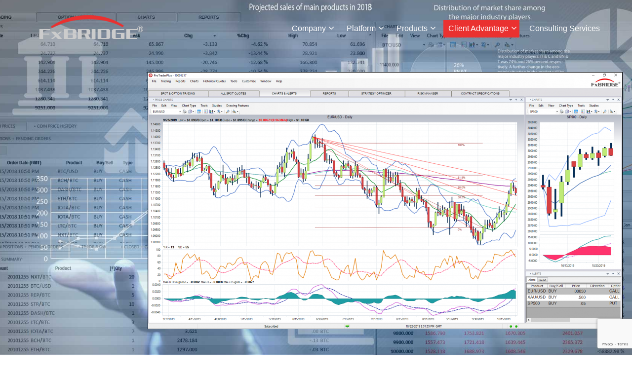

--- FILE ---
content_type: text/html; charset=UTF-8
request_url: https://fxbridge.com/client-advantage/services-overview/
body_size: 80865
content:

<!DOCTYPE html>
<html lang="en-US">
    <head>
        <meta charset="UTF-8">
        <meta name="viewport" content="width=device-width, initial-scale=1">
        <link rel="profile" href="http://gmpg.org/xfn/11">

        <meta name='robots' content='index, follow, max-image-preview:large, max-snippet:-1, max-video-preview:-1' />

	<!-- This site is optimized with the Yoast SEO plugin v21.8 - https://yoast.com/wordpress/plugins/seo/ -->
	<title>Client Advantage Overview - FX Bridge Technologies</title>
	<link rel="canonical" href="https://fxbridge.com/client-advantage/services-overview/" />
	<meta property="og:locale" content="en_US" />
	<meta property="og:type" content="article" />
	<meta property="og:title" content="Client Advantage Overview - FX Bridge Technologies" />
	<meta property="og:description" content="Client Advantage: A Simple-to-Use, Turnkey Dealing Solution. ProTrader Plus™ ALL-IN-ONE TRADING MECHANISM ProTrader Plus™ FAST, EASY ENTRY WITH TEAM SUPPORT ProTrader Plus™ FULL CUSTOMER ADMINISTRATION SUITE ProTrader Plus™ AUTOMATIC TRADE/MARGIN MANAGEMENT ProTrader Plus™ TRUE MULTI-BANK LIQUIDITY Everything you want in a feature-rich trading platform Rapid and simple implementation with Industry-leading support Instant advantage over spot-only [&hellip;]" />
	<meta property="og:url" content="https://fxbridge.com/client-advantage/services-overview/" />
	<meta property="og:site_name" content="FX Bridge Technologies" />
	<meta property="article:publisher" content="https://www.facebook.com/fxbridgetechnologies/" />
	<meta property="article:modified_time" content="2020-06-08T13:19:02+00:00" />
	<meta property="og:image" content="https://fxbridge.com/wp-content/uploads/elementor/thumbs/Chart-2-ofnn6w63rm688cyrz3atmrxnnmm0qejb2j0z6khgbo.png" />
	<meta name="twitter:card" content="summary_large_image" />
	<meta name="twitter:site" content="@forex_options" />
	<meta name="twitter:label1" content="Est. reading time" />
	<meta name="twitter:data1" content="1 minute" />
	<script type="application/ld+json" class="yoast-schema-graph">{"@context":"https://schema.org","@graph":[{"@type":"WebPage","@id":"https://fxbridge.com/client-advantage/services-overview/","url":"https://fxbridge.com/client-advantage/services-overview/","name":"Client Advantage Overview - FX Bridge Technologies","isPartOf":{"@id":"https://fxbridge.com/#website"},"primaryImageOfPage":{"@id":"https://fxbridge.com/client-advantage/services-overview/#primaryimage"},"image":{"@id":"https://fxbridge.com/client-advantage/services-overview/#primaryimage"},"thumbnailUrl":"https://fxbridge.com/wp-content/uploads/elementor/thumbs/Chart-2-ofnn6w63rm688cyrz3atmrxnnmm0qejb2j0z6khgbo.png","datePublished":"2019-04-09T11:16:48+00:00","dateModified":"2020-06-08T13:19:02+00:00","breadcrumb":{"@id":"https://fxbridge.com/client-advantage/services-overview/#breadcrumb"},"inLanguage":"en-US","potentialAction":[{"@type":"ReadAction","target":["https://fxbridge.com/client-advantage/services-overview/"]}]},{"@type":"ImageObject","inLanguage":"en-US","@id":"https://fxbridge.com/client-advantage/services-overview/#primaryimage","url":"https://fxbridge.com/wp-content/uploads/elementor/thumbs/Chart-2-ofnn6w63rm688cyrz3atmrxnnmm0qejb2j0z6khgbo.png","contentUrl":"https://fxbridge.com/wp-content/uploads/elementor/thumbs/Chart-2-ofnn6w63rm688cyrz3atmrxnnmm0qejb2j0z6khgbo.png"},{"@type":"BreadcrumbList","@id":"https://fxbridge.com/client-advantage/services-overview/#breadcrumb","itemListElement":[{"@type":"ListItem","position":1,"name":"Home","item":"https://fxbridge.com/"},{"@type":"ListItem","position":2,"name":"Client Advantage","item":"https://fxbridge.com/client-advantage/"},{"@type":"ListItem","position":3,"name":"Client Advantage Overview"}]},{"@type":"WebSite","@id":"https://fxbridge.com/#website","url":"https://fxbridge.com/","name":"FX Bridge Technologies","description":"","publisher":{"@id":"https://fxbridge.com/#organization"},"potentialAction":[{"@type":"SearchAction","target":{"@type":"EntryPoint","urlTemplate":"https://fxbridge.com/?s={search_term_string}"},"query-input":"required name=search_term_string"}],"inLanguage":"en-US"},{"@type":"Organization","@id":"https://fxbridge.com/#organization","name":"FX Bridge Technologies","url":"https://fxbridge.com/","logo":{"@type":"ImageObject","inLanguage":"en-US","@id":"https://fxbridge.com/#/schema/logo/image/","url":"https://fxbridge.com/wp-content/uploads/2016/11/fxb_logo.png","contentUrl":"https://fxbridge.com/wp-content/uploads/2016/11/fxb_logo.png","width":160,"height":49,"caption":"FX Bridge Technologies"},"image":{"@id":"https://fxbridge.com/#/schema/logo/image/"},"sameAs":["https://www.facebook.com/fxbridgetechnologies/","https://twitter.com/forex_options","https://www.linkedin.com/company/fx-bridge-technologies/about/"]}]}</script>
	<!-- / Yoast SEO plugin. -->


<link rel='dns-prefetch' href='//platform-api.sharethis.com' />
<link rel='dns-prefetch' href='//fonts.googleapis.com' />
<link rel="alternate" type="application/rss+xml" title="FX Bridge Technologies &raquo; Feed" href="https://fxbridge.com/feed/" />
<link rel="alternate" type="application/rss+xml" title="FX Bridge Technologies &raquo; Comments Feed" href="https://fxbridge.com/comments/feed/" />
<script type="text/javascript">
/* <![CDATA[ */
window._wpemojiSettings = {"baseUrl":"https:\/\/s.w.org\/images\/core\/emoji\/14.0.0\/72x72\/","ext":".png","svgUrl":"https:\/\/s.w.org\/images\/core\/emoji\/14.0.0\/svg\/","svgExt":".svg","source":{"concatemoji":"https:\/\/fxbridge.com\/wp-includes\/js\/wp-emoji-release.min.js?ver=6.4.2"}};
/*! This file is auto-generated */
!function(i,n){var o,s,e;function c(e){try{var t={supportTests:e,timestamp:(new Date).valueOf()};sessionStorage.setItem(o,JSON.stringify(t))}catch(e){}}function p(e,t,n){e.clearRect(0,0,e.canvas.width,e.canvas.height),e.fillText(t,0,0);var t=new Uint32Array(e.getImageData(0,0,e.canvas.width,e.canvas.height).data),r=(e.clearRect(0,0,e.canvas.width,e.canvas.height),e.fillText(n,0,0),new Uint32Array(e.getImageData(0,0,e.canvas.width,e.canvas.height).data));return t.every(function(e,t){return e===r[t]})}function u(e,t,n){switch(t){case"flag":return n(e,"\ud83c\udff3\ufe0f\u200d\u26a7\ufe0f","\ud83c\udff3\ufe0f\u200b\u26a7\ufe0f")?!1:!n(e,"\ud83c\uddfa\ud83c\uddf3","\ud83c\uddfa\u200b\ud83c\uddf3")&&!n(e,"\ud83c\udff4\udb40\udc67\udb40\udc62\udb40\udc65\udb40\udc6e\udb40\udc67\udb40\udc7f","\ud83c\udff4\u200b\udb40\udc67\u200b\udb40\udc62\u200b\udb40\udc65\u200b\udb40\udc6e\u200b\udb40\udc67\u200b\udb40\udc7f");case"emoji":return!n(e,"\ud83e\udef1\ud83c\udffb\u200d\ud83e\udef2\ud83c\udfff","\ud83e\udef1\ud83c\udffb\u200b\ud83e\udef2\ud83c\udfff")}return!1}function f(e,t,n){var r="undefined"!=typeof WorkerGlobalScope&&self instanceof WorkerGlobalScope?new OffscreenCanvas(300,150):i.createElement("canvas"),a=r.getContext("2d",{willReadFrequently:!0}),o=(a.textBaseline="top",a.font="600 32px Arial",{});return e.forEach(function(e){o[e]=t(a,e,n)}),o}function t(e){var t=i.createElement("script");t.src=e,t.defer=!0,i.head.appendChild(t)}"undefined"!=typeof Promise&&(o="wpEmojiSettingsSupports",s=["flag","emoji"],n.supports={everything:!0,everythingExceptFlag:!0},e=new Promise(function(e){i.addEventListener("DOMContentLoaded",e,{once:!0})}),new Promise(function(t){var n=function(){try{var e=JSON.parse(sessionStorage.getItem(o));if("object"==typeof e&&"number"==typeof e.timestamp&&(new Date).valueOf()<e.timestamp+604800&&"object"==typeof e.supportTests)return e.supportTests}catch(e){}return null}();if(!n){if("undefined"!=typeof Worker&&"undefined"!=typeof OffscreenCanvas&&"undefined"!=typeof URL&&URL.createObjectURL&&"undefined"!=typeof Blob)try{var e="postMessage("+f.toString()+"("+[JSON.stringify(s),u.toString(),p.toString()].join(",")+"));",r=new Blob([e],{type:"text/javascript"}),a=new Worker(URL.createObjectURL(r),{name:"wpTestEmojiSupports"});return void(a.onmessage=function(e){c(n=e.data),a.terminate(),t(n)})}catch(e){}c(n=f(s,u,p))}t(n)}).then(function(e){for(var t in e)n.supports[t]=e[t],n.supports.everything=n.supports.everything&&n.supports[t],"flag"!==t&&(n.supports.everythingExceptFlag=n.supports.everythingExceptFlag&&n.supports[t]);n.supports.everythingExceptFlag=n.supports.everythingExceptFlag&&!n.supports.flag,n.DOMReady=!1,n.readyCallback=function(){n.DOMReady=!0}}).then(function(){return e}).then(function(){var e;n.supports.everything||(n.readyCallback(),(e=n.source||{}).concatemoji?t(e.concatemoji):e.wpemoji&&e.twemoji&&(t(e.twemoji),t(e.wpemoji)))}))}((window,document),window._wpemojiSettings);
/* ]]> */
</script>
<style id='wp-emoji-styles-inline-css' type='text/css'>

	img.wp-smiley, img.emoji {
		display: inline !important;
		border: none !important;
		box-shadow: none !important;
		height: 1em !important;
		width: 1em !important;
		margin: 0 0.07em !important;
		vertical-align: -0.1em !important;
		background: none !important;
		padding: 0 !important;
	}
</style>
<style id='classic-theme-styles-inline-css' type='text/css'>
/*! This file is auto-generated */
.wp-block-button__link{color:#fff;background-color:#32373c;border-radius:9999px;box-shadow:none;text-decoration:none;padding:calc(.667em + 2px) calc(1.333em + 2px);font-size:1.125em}.wp-block-file__button{background:#32373c;color:#fff;text-decoration:none}
</style>
<style id='global-styles-inline-css' type='text/css'>
body{--wp--preset--color--black: #000000;--wp--preset--color--cyan-bluish-gray: #abb8c3;--wp--preset--color--white: #ffffff;--wp--preset--color--pale-pink: #f78da7;--wp--preset--color--vivid-red: #cf2e2e;--wp--preset--color--luminous-vivid-orange: #ff6900;--wp--preset--color--luminous-vivid-amber: #fcb900;--wp--preset--color--light-green-cyan: #7bdcb5;--wp--preset--color--vivid-green-cyan: #00d084;--wp--preset--color--pale-cyan-blue: #8ed1fc;--wp--preset--color--vivid-cyan-blue: #0693e3;--wp--preset--color--vivid-purple: #9b51e0;--wp--preset--gradient--vivid-cyan-blue-to-vivid-purple: linear-gradient(135deg,rgba(6,147,227,1) 0%,rgb(155,81,224) 100%);--wp--preset--gradient--light-green-cyan-to-vivid-green-cyan: linear-gradient(135deg,rgb(122,220,180) 0%,rgb(0,208,130) 100%);--wp--preset--gradient--luminous-vivid-amber-to-luminous-vivid-orange: linear-gradient(135deg,rgba(252,185,0,1) 0%,rgba(255,105,0,1) 100%);--wp--preset--gradient--luminous-vivid-orange-to-vivid-red: linear-gradient(135deg,rgba(255,105,0,1) 0%,rgb(207,46,46) 100%);--wp--preset--gradient--very-light-gray-to-cyan-bluish-gray: linear-gradient(135deg,rgb(238,238,238) 0%,rgb(169,184,195) 100%);--wp--preset--gradient--cool-to-warm-spectrum: linear-gradient(135deg,rgb(74,234,220) 0%,rgb(151,120,209) 20%,rgb(207,42,186) 40%,rgb(238,44,130) 60%,rgb(251,105,98) 80%,rgb(254,248,76) 100%);--wp--preset--gradient--blush-light-purple: linear-gradient(135deg,rgb(255,206,236) 0%,rgb(152,150,240) 100%);--wp--preset--gradient--blush-bordeaux: linear-gradient(135deg,rgb(254,205,165) 0%,rgb(254,45,45) 50%,rgb(107,0,62) 100%);--wp--preset--gradient--luminous-dusk: linear-gradient(135deg,rgb(255,203,112) 0%,rgb(199,81,192) 50%,rgb(65,88,208) 100%);--wp--preset--gradient--pale-ocean: linear-gradient(135deg,rgb(255,245,203) 0%,rgb(182,227,212) 50%,rgb(51,167,181) 100%);--wp--preset--gradient--electric-grass: linear-gradient(135deg,rgb(202,248,128) 0%,rgb(113,206,126) 100%);--wp--preset--gradient--midnight: linear-gradient(135deg,rgb(2,3,129) 0%,rgb(40,116,252) 100%);--wp--preset--font-size--small: 13px;--wp--preset--font-size--medium: 20px;--wp--preset--font-size--large: 36px;--wp--preset--font-size--x-large: 42px;--wp--preset--spacing--20: 0.44rem;--wp--preset--spacing--30: 0.67rem;--wp--preset--spacing--40: 1rem;--wp--preset--spacing--50: 1.5rem;--wp--preset--spacing--60: 2.25rem;--wp--preset--spacing--70: 3.38rem;--wp--preset--spacing--80: 5.06rem;--wp--preset--shadow--natural: 6px 6px 9px rgba(0, 0, 0, 0.2);--wp--preset--shadow--deep: 12px 12px 50px rgba(0, 0, 0, 0.4);--wp--preset--shadow--sharp: 6px 6px 0px rgba(0, 0, 0, 0.2);--wp--preset--shadow--outlined: 6px 6px 0px -3px rgba(255, 255, 255, 1), 6px 6px rgba(0, 0, 0, 1);--wp--preset--shadow--crisp: 6px 6px 0px rgba(0, 0, 0, 1);}:where(.is-layout-flex){gap: 0.5em;}:where(.is-layout-grid){gap: 0.5em;}body .is-layout-flow > .alignleft{float: left;margin-inline-start: 0;margin-inline-end: 2em;}body .is-layout-flow > .alignright{float: right;margin-inline-start: 2em;margin-inline-end: 0;}body .is-layout-flow > .aligncenter{margin-left: auto !important;margin-right: auto !important;}body .is-layout-constrained > .alignleft{float: left;margin-inline-start: 0;margin-inline-end: 2em;}body .is-layout-constrained > .alignright{float: right;margin-inline-start: 2em;margin-inline-end: 0;}body .is-layout-constrained > .aligncenter{margin-left: auto !important;margin-right: auto !important;}body .is-layout-constrained > :where(:not(.alignleft):not(.alignright):not(.alignfull)){max-width: var(--wp--style--global--content-size);margin-left: auto !important;margin-right: auto !important;}body .is-layout-constrained > .alignwide{max-width: var(--wp--style--global--wide-size);}body .is-layout-flex{display: flex;}body .is-layout-flex{flex-wrap: wrap;align-items: center;}body .is-layout-flex > *{margin: 0;}body .is-layout-grid{display: grid;}body .is-layout-grid > *{margin: 0;}:where(.wp-block-columns.is-layout-flex){gap: 2em;}:where(.wp-block-columns.is-layout-grid){gap: 2em;}:where(.wp-block-post-template.is-layout-flex){gap: 1.25em;}:where(.wp-block-post-template.is-layout-grid){gap: 1.25em;}.has-black-color{color: var(--wp--preset--color--black) !important;}.has-cyan-bluish-gray-color{color: var(--wp--preset--color--cyan-bluish-gray) !important;}.has-white-color{color: var(--wp--preset--color--white) !important;}.has-pale-pink-color{color: var(--wp--preset--color--pale-pink) !important;}.has-vivid-red-color{color: var(--wp--preset--color--vivid-red) !important;}.has-luminous-vivid-orange-color{color: var(--wp--preset--color--luminous-vivid-orange) !important;}.has-luminous-vivid-amber-color{color: var(--wp--preset--color--luminous-vivid-amber) !important;}.has-light-green-cyan-color{color: var(--wp--preset--color--light-green-cyan) !important;}.has-vivid-green-cyan-color{color: var(--wp--preset--color--vivid-green-cyan) !important;}.has-pale-cyan-blue-color{color: var(--wp--preset--color--pale-cyan-blue) !important;}.has-vivid-cyan-blue-color{color: var(--wp--preset--color--vivid-cyan-blue) !important;}.has-vivid-purple-color{color: var(--wp--preset--color--vivid-purple) !important;}.has-black-background-color{background-color: var(--wp--preset--color--black) !important;}.has-cyan-bluish-gray-background-color{background-color: var(--wp--preset--color--cyan-bluish-gray) !important;}.has-white-background-color{background-color: var(--wp--preset--color--white) !important;}.has-pale-pink-background-color{background-color: var(--wp--preset--color--pale-pink) !important;}.has-vivid-red-background-color{background-color: var(--wp--preset--color--vivid-red) !important;}.has-luminous-vivid-orange-background-color{background-color: var(--wp--preset--color--luminous-vivid-orange) !important;}.has-luminous-vivid-amber-background-color{background-color: var(--wp--preset--color--luminous-vivid-amber) !important;}.has-light-green-cyan-background-color{background-color: var(--wp--preset--color--light-green-cyan) !important;}.has-vivid-green-cyan-background-color{background-color: var(--wp--preset--color--vivid-green-cyan) !important;}.has-pale-cyan-blue-background-color{background-color: var(--wp--preset--color--pale-cyan-blue) !important;}.has-vivid-cyan-blue-background-color{background-color: var(--wp--preset--color--vivid-cyan-blue) !important;}.has-vivid-purple-background-color{background-color: var(--wp--preset--color--vivid-purple) !important;}.has-black-border-color{border-color: var(--wp--preset--color--black) !important;}.has-cyan-bluish-gray-border-color{border-color: var(--wp--preset--color--cyan-bluish-gray) !important;}.has-white-border-color{border-color: var(--wp--preset--color--white) !important;}.has-pale-pink-border-color{border-color: var(--wp--preset--color--pale-pink) !important;}.has-vivid-red-border-color{border-color: var(--wp--preset--color--vivid-red) !important;}.has-luminous-vivid-orange-border-color{border-color: var(--wp--preset--color--luminous-vivid-orange) !important;}.has-luminous-vivid-amber-border-color{border-color: var(--wp--preset--color--luminous-vivid-amber) !important;}.has-light-green-cyan-border-color{border-color: var(--wp--preset--color--light-green-cyan) !important;}.has-vivid-green-cyan-border-color{border-color: var(--wp--preset--color--vivid-green-cyan) !important;}.has-pale-cyan-blue-border-color{border-color: var(--wp--preset--color--pale-cyan-blue) !important;}.has-vivid-cyan-blue-border-color{border-color: var(--wp--preset--color--vivid-cyan-blue) !important;}.has-vivid-purple-border-color{border-color: var(--wp--preset--color--vivid-purple) !important;}.has-vivid-cyan-blue-to-vivid-purple-gradient-background{background: var(--wp--preset--gradient--vivid-cyan-blue-to-vivid-purple) !important;}.has-light-green-cyan-to-vivid-green-cyan-gradient-background{background: var(--wp--preset--gradient--light-green-cyan-to-vivid-green-cyan) !important;}.has-luminous-vivid-amber-to-luminous-vivid-orange-gradient-background{background: var(--wp--preset--gradient--luminous-vivid-amber-to-luminous-vivid-orange) !important;}.has-luminous-vivid-orange-to-vivid-red-gradient-background{background: var(--wp--preset--gradient--luminous-vivid-orange-to-vivid-red) !important;}.has-very-light-gray-to-cyan-bluish-gray-gradient-background{background: var(--wp--preset--gradient--very-light-gray-to-cyan-bluish-gray) !important;}.has-cool-to-warm-spectrum-gradient-background{background: var(--wp--preset--gradient--cool-to-warm-spectrum) !important;}.has-blush-light-purple-gradient-background{background: var(--wp--preset--gradient--blush-light-purple) !important;}.has-blush-bordeaux-gradient-background{background: var(--wp--preset--gradient--blush-bordeaux) !important;}.has-luminous-dusk-gradient-background{background: var(--wp--preset--gradient--luminous-dusk) !important;}.has-pale-ocean-gradient-background{background: var(--wp--preset--gradient--pale-ocean) !important;}.has-electric-grass-gradient-background{background: var(--wp--preset--gradient--electric-grass) !important;}.has-midnight-gradient-background{background: var(--wp--preset--gradient--midnight) !important;}.has-small-font-size{font-size: var(--wp--preset--font-size--small) !important;}.has-medium-font-size{font-size: var(--wp--preset--font-size--medium) !important;}.has-large-font-size{font-size: var(--wp--preset--font-size--large) !important;}.has-x-large-font-size{font-size: var(--wp--preset--font-size--x-large) !important;}
.wp-block-navigation a:where(:not(.wp-element-button)){color: inherit;}
:where(.wp-block-post-template.is-layout-flex){gap: 1.25em;}:where(.wp-block-post-template.is-layout-grid){gap: 1.25em;}
:where(.wp-block-columns.is-layout-flex){gap: 2em;}:where(.wp-block-columns.is-layout-grid){gap: 2em;}
.wp-block-pullquote{font-size: 1.5em;line-height: 1.6;}
</style>
<link rel='stylesheet' id='contact-form-7-css' href='https://fxbridge.com/wp-content/plugins/contact-form-7/includes/css/styles.css?ver=5.8.6' type='text/css' media='all' />
<link rel='stylesheet' id='parent-style-css' href='https://fxbridge.com/wp-content/themes/total/style.css?ver=6.4.2' type='text/css' media='all' />
<link rel='stylesheet' id='child-style-css' href='https://fxbridge.com/wp-content/themes/total-child/style.css?ver=1.0.0' type='text/css' media='all' />
<link rel='stylesheet' id='animate-css' href='https://fxbridge.com/wp-content/themes/total/css/animate.css?ver=1.0.0' type='text/css' media='all' />
<link rel='stylesheet' id='font-awesome-css' href='https://fxbridge.com/wp-content/plugins/elementor/assets/lib/font-awesome/css/font-awesome.min.css?ver=4.7.0' type='text/css' media='all' />
<link rel='stylesheet' id='owl-carousel-css' href='https://fxbridge.com/wp-content/themes/total/css/owl.carousel.css?ver=1.0.0' type='text/css' media='all' />
<link rel='stylesheet' id='nivo-lightbox-css' href='https://fxbridge.com/wp-content/themes/total/css/nivo-lightbox.css?ver=1.0.0' type='text/css' media='all' />
<link rel='stylesheet' id='total-style-css' href='https://fxbridge.com/wp-content/themes/total-child/style.css?ver=1.0.0' type='text/css' media='all' />
<style id='total-style-inline-css' type='text/css'>
button,input[type='button'],input[type='reset'],input[type='submit'],.widget-area .widget-title:after,h3#reply-title:after,h3.comments-title:after,.nav-previous a,.nav-next a,.pagination .page-numbers,.ht-main-navigation .ht-menu li:hover > a,.ht-main-navigation .ht-menu .current_page_item > a,.ht-main-navigation .ht-menu .current-menu-item > a,.ht-main-navigation .ht-menu .current_page_ancestor > a,.ht-main-navigation .ht-menu .current > a,.ht-slide-cap-title span,.ht-progress-bar-length,#ht-featured-post-section,.ht-featured-icon,.ht-service-post-wrap:after,.ht-service-icon,.ht-team-social-id a,.ht-counter:after,.ht-counter:before,.ht-testimonial-wrap .owl-carousel .owl-nav .owl-prev,.ht-testimonial-wrap .owl-carousel .owl-nav .owl-next,.ht-blog-read-more a,.ht-cta-buttons a.ht-cta-button1,.ht-cta-buttons a.ht-cta-button2:hover,#ht-back-top:hover,.entry-readmore a,.woocommerce #respond input#submit,.woocommerce a.button,.woocommerce button.button,.woocommerce input.button,.woocommerce ul.products li.product:hover .button,.woocommerce #respond input#submit.alt,.woocommerce a.button.alt,.woocommerce button.button.alt,.woocommerce input.button.alt,.woocommerce nav.woocommerce-pagination ul li a,.woocommerce nav.woocommerce-pagination ul li span,.woocommerce span.onsale,.woocommerce div.product .woocommerce-tabs ul.tabs li.active,.woocommerce #respond input#submit.disabled,.woocommerce #respond input#submit:disabled,.woocommerce #respond input#submit:disabled[disabled],.woocommerce a.button.disabled,.woocommerce a.button:disabled,.woocommerce a.button:disabled[disabled],.woocommerce button.button.disabled,.woocommerce button.button:disabled,.woocommerce button.button:disabled[disabled],.woocommerce input.button.disabled,.woocommerce input.button:disabled,.woocommerce input.button:disabled[disabled],.woocommerce #respond input#submit.alt.disabled,.woocommerce #respond input#submit.alt.disabled:hover,.woocommerce #respond input#submit.alt:disabled,.woocommerce #respond input#submit.alt:disabled:hover,.woocommerce #respond input#submit.alt:disabled[disabled],.woocommerce #respond input#submit.alt:disabled[disabled]:hover,.woocommerce a.button.alt.disabled,.woocommerce a.button.alt.disabled:hover,.woocommerce a.button.alt:disabled,.woocommerce a.button.alt:disabled:hover,.woocommerce a.button.alt:disabled[disabled],.woocommerce a.button.alt:disabled[disabled]:hover,.woocommerce button.button.alt.disabled,.woocommerce button.button.alt.disabled:hover,.woocommerce button.button.alt:disabled,.woocommerce button.button.alt:disabled:hover,.woocommerce button.button.alt:disabled[disabled],.woocommerce button.button.alt:disabled[disabled]:hover,.woocommerce input.button.alt.disabled,.woocommerce input.button.alt.disabled:hover,.woocommerce input.button.alt:disabled,.woocommerce input.button.alt:disabled:hover,.woocommerce input.button.alt:disabled[disabled],.woocommerce input.button.alt:disabled[disabled]:hover,.woocommerce .widget_price_filter .ui-slider .ui-slider-range,.woocommerce-MyAccount-navigation-link a{background:#a80500}
a,a:hover,.ht-post-info .entry-date span.ht-day,.entry-categories .fa,.widget-area a:hover,.comment-list a:hover,.no-comments,.ht-site-title a,.woocommerce .woocommerce-breadcrumb a:hover,#total-breadcrumbs a:hover,.ht-featured-link a,.ht-portfolio-cat-name-list .fa,.ht-portfolio-cat-name:hover,.ht-portfolio-cat-name.active,.ht-portfolio-caption a,.ht-team-detail,.ht-counter-icon,.woocommerce ul.products li.product .price,.woocommerce div.product p.price,.woocommerce div.product span.price,.woocommerce .product_meta a:hover,.woocommerce-error:before,.woocommerce-info:before,.woocommerce-message:before{color:#a80500}
.ht-main-navigation .ht-menu ul ul,.ht-featured-link a,.ht-counter,.ht-testimonial-wrap .owl-carousel .owl-item img,.ht-blog-post,#ht-colophon,.woocommerce ul.products li.product:hover,.woocommerce-page ul.products li.product:hover,.woocommerce #respond input#submit,.woocommerce a.button,.woocommerce button.button,.woocommerce input.button,.woocommerce ul.products li.product:hover .button,.woocommerce #respond input#submit.alt,.woocommerce a.button.alt,.woocommerce button.button.alt,.woocommerce input.button.alt,.woocommerce div.product .woocommerce-tabs ul.tabs,.woocommerce #respond input#submit.alt.disabled,.woocommerce #respond input#submit.alt.disabled:hover,.woocommerce #respond input#submit.alt:disabled,.woocommerce #respond input#submit.alt:disabled:hover,.woocommerce #respond input#submit.alt:disabled[disabled],.woocommerce #respond input#submit.alt:disabled[disabled]:hover,.woocommerce a.button.alt.disabled,.woocommerce a.button.alt.disabled:hover,.woocommerce a.button.alt:disabled,.woocommerce a.button.alt:disabled:hover,.woocommerce a.button.alt:disabled[disabled],.woocommerce a.button.alt:disabled[disabled]:hover,.woocommerce button.button.alt.disabled,.woocommerce button.button.alt.disabled:hover,.woocommerce button.button.alt:disabled,.woocommerce button.button.alt:disabled:hover,.woocommerce button.button.alt:disabled[disabled],.woocommerce button.button.alt:disabled[disabled]:hover,.woocommerce input.button.alt.disabled,.woocommerce input.button.alt.disabled:hover,.woocommerce input.button.alt:disabled,.woocommerce input.button.alt:disabled:hover,.woocommerce input.button.alt:disabled[disabled],.woocommerce input.button.alt:disabled[disabled]:hover,.woocommerce .widget_price_filter .ui-slider .ui-slider-handle{border-color:#a80500}
#ht-masthead,.woocommerce-error,.woocommerce-info,.woocommerce-message{border-top-color:#a80500}
.nav-next a:after{border-left-color:#a80500}
.nav-previous a:after{border-right-color:#a80500}
.ht-active .ht-service-icon{box-shadow:0px 0px 0px 2px #FFF,0px 0px 0px 4px #a80500}
.woocommerce ul.products li.product .onsale:after{border-color:transparent transparent #970500 #970500}
.woocommerce span.onsale:after{border-color:transparent #970500 #970500 transparent}
.ht-portfolio-caption,.ht-team-member-excerpt,.ht-title-wrap{background:rgba(168,5,0,0.9)}
@media screen and (max-width:1000px){.toggle-bar,#ht-site-navigation{background:#a80500}}
</style>
<link rel='stylesheet' id='total-fonts-css' href='//fonts.googleapis.com/css?family=Pontano+Sans%7COswald%3A400%2C700%2C300&#038;subset=latin%2Clatin-ext&#038;display=swap' type='text/css' media='all' />
<link rel='stylesheet' id='mm-compiled-options-mobmenu-css' href='https://fxbridge.com/wp-content/uploads/dynamic-mobmenu.css?ver=2.8.4-424' type='text/css' media='all' />
<link rel='stylesheet' id='mm-google-webfont-dosis-css' href='//fonts.googleapis.com/css?family=Dosis%3Ainherit%2C400&#038;subset=latin%2Clatin-ext&#038;ver=6.4.2' type='text/css' media='all' />
<link rel='stylesheet' id='elementor-icons-css' href='https://fxbridge.com/wp-content/plugins/elementor/assets/lib/eicons/css/elementor-icons.min.css?ver=5.25.0' type='text/css' media='all' />
<link rel='stylesheet' id='elementor-frontend-css' href='https://fxbridge.com/wp-content/plugins/elementor/assets/css/frontend.min.css?ver=3.18.3' type='text/css' media='all' />
<link rel='stylesheet' id='swiper-css' href='https://fxbridge.com/wp-content/plugins/elementor/assets/lib/swiper/css/swiper.min.css?ver=5.3.6' type='text/css' media='all' />
<link rel='stylesheet' id='elementor-post-2447-css' href='https://fxbridge.com/wp-content/uploads/elementor/css/post-2447.css?ver=1705498365' type='text/css' media='all' />
<link rel='stylesheet' id='elementor-pro-css' href='https://fxbridge.com/wp-content/plugins/elementor-pro/assets/css/frontend.min.css?ver=3.18.3' type='text/css' media='all' />
<link rel='stylesheet' id='elementor-global-css' href='https://fxbridge.com/wp-content/uploads/elementor/css/global.css?ver=1705498366' type='text/css' media='all' />
<link rel='stylesheet' id='elementor-post-677-css' href='https://fxbridge.com/wp-content/uploads/elementor/css/post-677.css?ver=1705501838' type='text/css' media='all' />
<link rel='stylesheet' id='cssmobmenu-icons-css' href='https://fxbridge.com/wp-content/plugins/mobile-menu/includes/css/mobmenu-icons.css?ver=6.4.2' type='text/css' media='all' />
<link rel='stylesheet' id='cssmobmenu-css' href='https://fxbridge.com/wp-content/plugins/mobile-menu/includes/css/mobmenu.css?ver=2.8.4' type='text/css' media='all' />
<link rel='stylesheet' id='google-fonts-1-css' href='https://fonts.googleapis.com/css?family=Roboto%3A100%2C100italic%2C200%2C200italic%2C300%2C300italic%2C400%2C400italic%2C500%2C500italic%2C600%2C600italic%2C700%2C700italic%2C800%2C800italic%2C900%2C900italic%7CRoboto+Slab%3A100%2C100italic%2C200%2C200italic%2C300%2C300italic%2C400%2C400italic%2C500%2C500italic%2C600%2C600italic%2C700%2C700italic%2C800%2C800italic%2C900%2C900italic&#038;display=auto&#038;ver=6.4.2' type='text/css' media='all' />
<link rel="preconnect" href="https://fonts.gstatic.com/" crossorigin><script type="text/javascript" src="https://fxbridge.com/wp-includes/js/jquery/jquery.min.js?ver=3.7.1" id="jquery-core-js"></script>
<script type="text/javascript" src="https://fxbridge.com/wp-includes/js/jquery/jquery-migrate.min.js?ver=3.4.1" id="jquery-migrate-js"></script>
<script type="text/javascript" src="https://fxbridge.com/wp-includes/js/imagesloaded.min.js?ver=5.0.0" id="imagesloaded-js"></script>
<script type="text/javascript" src="https://fxbridge.com/wp-content/themes/total/js/jquery.stellar.js?ver=1.0.0" id="jquery-stellar-js"></script>
<script type="text/javascript" src="//platform-api.sharethis.com/js/sharethis.js#source=googleanalytics-wordpress#product=ga&amp;property=624deadc39862100197fc7ab" id="googleanalytics-platform-sharethis-js"></script>
<script type="text/javascript" src="https://fxbridge.com/wp-content/plugins/mobile-menu/includes/js/mobmenu.js?ver=2.8.4" id="mobmenujs-js"></script>
<link rel="https://api.w.org/" href="https://fxbridge.com/wp-json/" /><link rel="alternate" type="application/json" href="https://fxbridge.com/wp-json/wp/v2/pages/677" /><link rel="EditURI" type="application/rsd+xml" title="RSD" href="https://fxbridge.com/xmlrpc.php?rsd" />
<meta name="generator" content="WordPress 6.4.2" />
<link rel='shortlink' href='https://fxbridge.com/?p=677' />
<link rel="alternate" type="application/json+oembed" href="https://fxbridge.com/wp-json/oembed/1.0/embed?url=https%3A%2F%2Ffxbridge.com%2Fclient-advantage%2Fservices-overview%2F" />
<!-- HFCM by 99 Robots - Snippet # 1: leadfeeder -->
<script>
  (function(){
    window.ldfdr = window.ldfdr || {};
    (function(d, s, ss, fs){
      fs = d.getElementsByTagName(s)[0];
      function ce(src){
        var cs  = d.createElement(s);
        cs.src = src;
        setTimeout(function(){fs.parentNode.insertBefore(cs,fs)}, 1);
      }
      ce(ss);
    })(document, 'script', 'https://sc.lfeeder.com/lftracker_v1_lAxoEaKWNmWaOYGd.js');
  })();
</script>
<!-- /end HFCM by 99 Robots -->
<script type="text/javascript" src="https://secure.tray0bury.com/js/193761.js"></script>
<noscript><img alt="" src="https://secure.tray0bury.com/193761.png" style="display:none;" /></noscript><style>.ht-service-left-bg{ background-image:url(http://staging.fxbridge.com/wp-content/uploads/2016/11/slide-3.jpg);}#ht-counter-section{ background-image:url(http://staging.fxbridge.com/wp-content/uploads/2016/11/Forex-Trading-Tools-for-NinjaTrader.png);}#ht-cta-section{ background-image:url(http://staging.fxbridge.com/wp-content/uploads/2016/11/home-nyc-new.jpg);}</style><meta name="generator" content="Elementor 3.18.3; features: e_dom_optimization, e_optimized_assets_loading, additional_custom_breakpoints, block_editor_assets_optimize, e_image_loading_optimization; settings: css_print_method-external, google_font-enabled, font_display-auto">
<link rel="icon" href="https://fxbridge.com/wp-content/uploads/2020/06/cropped-fxb-ptp-ico-32x32.png" sizes="32x32" />
<link rel="icon" href="https://fxbridge.com/wp-content/uploads/2020/06/cropped-fxb-ptp-ico-192x192.png" sizes="192x192" />
<link rel="apple-touch-icon" href="https://fxbridge.com/wp-content/uploads/2020/06/cropped-fxb-ptp-ico-180x180.png" />
<meta name="msapplication-TileImage" content="https://fxbridge.com/wp-content/uploads/2020/06/cropped-fxb-ptp-ico-270x270.png" />
<style id="sccss">/* Enter Your Custom CSS Here */
#total-breadcrumbs {
  display: none;
}

h2.ht-section-title {
  display: none;
}

h1.ht-main-title{
  display: none;
}
@media only screen and (max-width: 540px){
	.mobmenu-right-alignment .mobmenu-content .current-menu-parent .mob-expand-submenu .close-icon.hide, 
		.mobmenu-right-alignment .mobmenu-content .current-menu-parent .mob-expand-submenu .open-icon.hide {
			display: block !important;
	}
	.mobmenu-right-alignment .mobmenu-content .current-menu-parent .mob-expand-submenu .close-icon, 
		.mobmenu-right-alignment .mobmenu-content .current-menu-parent .mob-expand-submenu .open-icon {
			display: none !important;
	}
	
}

.cn-button.wp-default {
	background: #a80500;
}</style>    </head>

    <body class="page-template page-template-elementor_header_footer page page-id-677 page-child parent-pageid-671 wp-custom-logo wp-embed-responsive ht_right_sidebar ht-titlebar-enabled columns-3 mob-menu-slideout-over elementor-default elementor-template-full-width elementor-kit-2447 elementor-page elementor-page-677">
                <div id="ht-page">
            <a class="skip-link screen-reader-text" href="#ht-content">Skip to content</a>
            <header id="ht-masthead" class="ht-site-header">
                <div class="ht-container ht-clearfix">
                    <div id="ht-site-branding">
                        <a href="https://fxbridge.com/" class="custom-logo-link" rel="home"><img width="250" height="100" src="https://fxbridge.com/wp-content/uploads/2019/03/logo_2018.png" class="custom-logo" alt="" decoding="async" /></a>                    </div><!-- .site-branding -->
                    
                    <a href="#" class="toggle-bar"><span></span></a>
                    <nav id="ht-site-navigation" class="ht-main-navigation">
                        <div class="ht-menu ht-clearfix"><ul id="menu-main" class="ht-clearfix"><li id="menu-item-1121" class="menu-item menu-item-type-custom menu-item-object-custom menu-item-has-children menu-item-1121"><a href="#">Company</a>
<ul class="sub-menu">
	<li id="menu-item-325" class="menu-item menu-item-type-post_type menu-item-object-page menu-item-325"><a href="https://fxbridge.com/about/about-fx-bridge/">About FX Bridge</a></li>
	<li id="menu-item-23" class="menu-item menu-item-type-post_type menu-item-object-page menu-item-23"><a href="https://fxbridge.com/about/chairmans-message/">Chairman&#8217;s Message</a></li>
	<li id="menu-item-379" class="menu-item menu-item-type-post_type menu-item-object-page menu-item-379"><a href="https://fxbridge.com/about/management-team/">Management Team</a></li>
</ul>
</li>
<li id="menu-item-1122" class="menu-item menu-item-type-custom menu-item-object-custom menu-item-has-children menu-item-1122"><a href="#">Platform</a>
<ul class="sub-menu">
	<li id="menu-item-401" class="menu-item menu-item-type-post_type menu-item-object-page menu-item-401"><a href="https://fxbridge.com/platform/protrader-plus-6/">ProTrader Plus  6</a></li>
	<li id="menu-item-439" class="menu-item menu-item-type-post_type menu-item-object-page menu-item-439"><a href="https://fxbridge.com/platform/spot-trading/">Spot Trading</a></li>
	<li id="menu-item-454" class="menu-item menu-item-type-post_type menu-item-object-page menu-item-454"><a href="https://fxbridge.com/platform/options-trading/">Options Trading</a></li>
	<li id="menu-item-475" class="menu-item menu-item-type-post_type menu-item-object-page menu-item-475"><a href="https://fxbridge.com/platform/institutional-services/">Institutional Services</a></li>
	<li id="menu-item-488" class="menu-item menu-item-type-post_type menu-item-object-page menu-item-488"><a href="https://fxbridge.com/platform/options-tools/">Options Tools</a></li>
	<li id="menu-item-505" class="menu-item menu-item-type-post_type menu-item-object-page menu-item-505"><a href="https://fxbridge.com/platform/risk-manager/">Risk Manager</a></li>
</ul>
</li>
<li id="menu-item-1123" class="menu-item menu-item-type-custom menu-item-object-custom menu-item-has-children menu-item-1123"><a href="#">Products</a>
<ul class="sub-menu">
	<li id="menu-item-518" class="menu-item menu-item-type-post_type menu-item-object-page menu-item-518"><a href="https://fxbridge.com/products/strategy-optimizer/">Strategy Optimizer™</a></li>
	<li id="menu-item-531" class="menu-item menu-item-type-post_type menu-item-object-page menu-item-531"><a href="https://fxbridge.com/products/trade-advisor/">Trade Advisor™</a></li>
	<li id="menu-item-557" class="menu-item menu-item-type-post_type menu-item-object-page menu-item-557"><a href="https://fxbridge.com/products/risk-manager-products/">Risk Manager™ Products</a></li>
	<li id="menu-item-2473" class="menu-item menu-item-type-post_type menu-item-object-page menu-item-2473"><a href="https://fxbridge.com/products/fx-bridge-option-liquidity-solution/">Option Liquidity Solution™</a></li>
	<li id="menu-item-602" class="menu-item menu-item-type-post_type menu-item-object-page menu-item-602"><a href="https://fxbridge.com/products/web-widgets/">Web Widgets</a></li>
	<li id="menu-item-622" class="menu-item menu-item-type-post_type menu-item-object-page menu-item-622"><a href="https://fxbridge.com/products/market-data/">Market Data</a></li>
	<li id="menu-item-629" class="menu-item menu-item-type-post_type menu-item-object-page menu-item-629"><a href="https://fxbridge.com/products/options-skew-modeler/">Options Skew Modeler™</a></li>
	<li id="menu-item-645" class="menu-item menu-item-type-post_type menu-item-object-page menu-item-645"><a href="https://fxbridge.com/products/bridgetrader-products/">BridgeTrader™ Products</a></li>
</ul>
</li>
<li id="menu-item-1124" class="menu-item menu-item-type-custom menu-item-object-custom current-menu-ancestor current-menu-parent menu-item-has-children menu-item-1124"><a href="#">Client Advantage</a>
<ul class="sub-menu">
	<li id="menu-item-680" class="menu-item menu-item-type-post_type menu-item-object-page current-menu-item page_item page-item-677 current_page_item menu-item-680"><a href="https://fxbridge.com/client-advantage/services-overview/" aria-current="page">Overview</a></li>
	<li id="menu-item-694" class="menu-item menu-item-type-post_type menu-item-object-page menu-item-694"><a href="https://fxbridge.com/client-advantage/retail-trader-tools/">Traders</a></li>
	<li id="menu-item-727" class="menu-item menu-item-type-post_type menu-item-object-page menu-item-727"><a href="https://fxbridge.com/client-advantage/broker-advantage/">Broker</a></li>
	<li id="menu-item-788" class="menu-item menu-item-type-post_type menu-item-object-page menu-item-788"><a href="https://fxbridge.com/client-advantage/dealer-benefits/">Dealer Benefits</a></li>
	<li id="menu-item-816" class="menu-item menu-item-type-post_type menu-item-object-page menu-item-816"><a href="https://fxbridge.com/client-advantage/liquidity-providers/">Liquidity</a></li>
</ul>
</li>
<li id="menu-item-847" class="menu-item menu-item-type-post_type menu-item-object-page menu-item-847"><a href="https://fxbridge.com/consulting-services/">Consulting Services</a></li>
</ul></div>                    </nav><!-- #ht-site-navigation -->
                </div>
            </header><!-- #ht-masthead -->

            <div id="ht-content" class="ht-site-content ht-clearfix">		<div data-elementor-type="wp-post" data-elementor-id="677" class="elementor elementor-677" data-elementor-post-type="page">
									<section class="elementor-section elementor-top-section elementor-element elementor-element-af3856a elementor-section-stretched elementor-section-full_width parallax-header elementor-section-height-default elementor-section-height-default" data-id="af3856a" data-element_type="section" data-settings="{&quot;stretch_section&quot;:&quot;section-stretched&quot;,&quot;background_background&quot;:&quot;classic&quot;}">
						<div class="elementor-container elementor-column-gap-no">
					<div class="elementor-column elementor-col-100 elementor-top-column elementor-element elementor-element-13146d6" data-id="13146d6" data-element_type="column">
			<div class="elementor-widget-wrap elementor-element-populated">
								<div class="elementor-element elementor-element-68bd113 img-caption-overlay elementor-widget elementor-widget-image" data-id="68bd113" data-element_type="widget" data-widget_type="image.default">
				<div class="elementor-widget-container">
															<img decoding="async" src="https://fxbridge.com/wp-content/uploads/elementor/thumbs/Chart-2-ofnn6w63rm688cyrz3atmrxnnmm0qejb2j0z6khgbe.png" title="Chart-2" alt="Chart-2" loading="lazy" />															</div>
				</div>
					</div>
		</div>
							</div>
		</section>
				<section class="elementor-section elementor-top-section elementor-element elementor-element-c4421df ht_page--content elementor-section-boxed elementor-section-height-default elementor-section-height-default" data-id="c4421df" data-element_type="section">
						<div class="elementor-container elementor-column-gap-default">
					<div class="elementor-column elementor-col-33 elementor-top-column elementor-element elementor-element-ad9a9e2 ht_content--sidebar" data-id="ad9a9e2" data-element_type="column">
			<div class="elementor-widget-wrap elementor-element-populated">
								<div class="elementor-element elementor-element-45d0d09 elementor-widget elementor-widget-template" data-id="45d0d09" data-element_type="widget" data-widget_type="template.default">
				<div class="elementor-widget-container">
					<div class="elementor-template">
					<div data-elementor-type="section" data-elementor-id="2542" class="elementor elementor-2542" data-elementor-post-type="elementor_library">
								<section class="elementor-section elementor-top-section elementor-element elementor-element-3028cd0b elementor-section-boxed elementor-section-height-default elementor-section-height-default" data-id="3028cd0b" data-element_type="section">
						<div class="elementor-container elementor-column-gap-default">
					<div class="elementor-column elementor-col-100 elementor-top-column elementor-element elementor-element-4299870e" data-id="4299870e" data-element_type="column">
			<div class="elementor-widget-wrap elementor-element-populated">
								<div class="elementor-element elementor-element-5e359365 elementor-widget elementor-widget-global elementor-global-2508 elementor-widget-image" data-id="5e359365" data-element_type="widget" data-widget_type="image.default">
				<div class="elementor-widget-container">
																<a href="/contact/">
							<img decoding="async" width="200" height="86" src="https://fxbridge.com/wp-content/uploads/2019/03/demo_contact.jpg" class="attachment-large size-large wp-image-349" alt="" />								</a>
															</div>
				</div>
				<div class="elementor-element elementor-element-112095e elementor-widget elementor-widget-global elementor-global-2513 elementor-widget-image" data-id="112095e" data-element_type="widget" data-widget_type="image.default">
				<div class="elementor-widget-container">
																<a href="/optionsedu/">
							<img decoding="async" width="200" height="86" src="https://fxbridge.com/wp-content/uploads/2019/04/demo_optionsEDU.jpg" class="attachment-large size-large wp-image-539" alt="" />								</a>
															</div>
				</div>
				<div class="elementor-element elementor-element-2fc74828 elementor-widget elementor-widget-global elementor-global-2517 elementor-widget-image" data-id="2fc74828" data-element_type="widget" data-widget_type="image.default">
				<div class="elementor-widget-container">
																<a href="/white-paper/">
							<img decoding="async" width="200" height="86" src="https://fxbridge.com/wp-content/uploads/2020/05/WhitePaper-Library.png" class="attachment-large size-large wp-image-2490" alt="White Paper Library" />								</a>
															</div>
				</div>
				<div class="elementor-element elementor-element-579659c4 elementor-widget elementor-widget-global elementor-global-2520 elementor-widget-image" data-id="579659c4" data-element_type="widget" data-widget_type="image.default">
				<div class="elementor-widget-container">
																<a href="/products/strategy-optimizer/">
							<img loading="lazy" decoding="async" width="200" height="86" src="https://fxbridge.com/wp-content/uploads/2019/03/new_tools.jpg" class="attachment-large size-large wp-image-204" alt="" />								</a>
															</div>
				</div>
				<div class="elementor-element elementor-element-7415cd0b elementor-widget elementor-widget-global elementor-global-2523 elementor-widget-image" data-id="7415cd0b" data-element_type="widget" data-widget_type="image.default">
				<div class="elementor-widget-container">
																<a href="/products/market-data/">
							<img loading="lazy" decoding="async" width="200" height="86" src="https://fxbridge.com/wp-content/uploads/2019/04/market_data.jpg" class="attachment-large size-large wp-image-409" alt="" />								</a>
															</div>
				</div>
					</div>
		</div>
							</div>
		</section>
						</div>
				</div>
				</div>
				</div>
					</div>
		</div>
				<div class="elementor-column elementor-col-66 elementor-top-column elementor-element elementor-element-9552f0e" data-id="9552f0e" data-element_type="column">
			<div class="elementor-widget-wrap elementor-element-populated">
								<div class="elementor-element elementor-element-e587241 elementor-widget elementor-widget-text-editor" data-id="e587241" data-element_type="widget" data-widget_type="text-editor.default">
				<div class="elementor-widget-container">
							<h1 align="center" class="aHead-012">Client Advantage: A Simple-to-Use, Turnkey Dealing Solution.</h1>						</div>
				</div>
				<div class="elementor-element elementor-element-088e1db elementor-widget elementor-widget-accordion" data-id="088e1db" data-element_type="widget" data-widget_type="accordion.default">
				<div class="elementor-widget-container">
					<div class="elementor-accordion">
							<div class="elementor-accordion-item">
					<div id="elementor-tab-title-8971" class="elementor-tab-title" data-tab="1" role="button" aria-controls="elementor-tab-content-8971" aria-expanded="false">
													<span class="elementor-accordion-icon elementor-accordion-icon-left" aria-hidden="true">
															<i class="elementor-accordion-icon-closed fa fa-plus"></i>
								<i class="elementor-accordion-icon-opened fa fa-minus"></i>
														</span>
												<a class="elementor-accordion-title" tabindex="0">ProTrader Plus™ ALL-IN-ONE TRADING MECHANISM</a>
					</div>
					<div id="elementor-tab-content-8971" class="elementor-tab-content elementor-clearfix" data-tab="1" role="region" aria-labelledby="elementor-tab-title-8971"><p><img loading="lazy" decoding="async" class="alignnone size-full wp-image-756" src="http://staging.fxbridge.com/wp-content/uploads/2019/04/architecture_all_inclusive-1.jpg" alt="" width="500" height="480" srcset="https://fxbridge.com/wp-content/uploads/2019/04/architecture_all_inclusive-1.jpg 500w, https://fxbridge.com/wp-content/uploads/2019/04/architecture_all_inclusive-1-300x288.jpg 300w" sizes="(max-width: 500px) 100vw, 500px" /></p></div>
				</div>
							<div class="elementor-accordion-item">
					<div id="elementor-tab-title-8972" class="elementor-tab-title" data-tab="2" role="button" aria-controls="elementor-tab-content-8972" aria-expanded="false">
													<span class="elementor-accordion-icon elementor-accordion-icon-left" aria-hidden="true">
															<i class="elementor-accordion-icon-closed fa fa-plus"></i>
								<i class="elementor-accordion-icon-opened fa fa-minus"></i>
														</span>
												<a class="elementor-accordion-title" tabindex="0">ProTrader Plus™ FAST, EASY ENTRY WITH TEAM SUPPORT</a>
					</div>
					<div id="elementor-tab-content-8972" class="elementor-tab-content elementor-clearfix" data-tab="2" role="region" aria-labelledby="elementor-tab-title-8972"><p><img loading="lazy" decoding="async" class="alignnone size-full wp-image-759" src="http://staging.fxbridge.com/wp-content/uploads/2019/04/accordion_ease_entry-1.jpg" alt="" width="500" height="480" srcset="https://fxbridge.com/wp-content/uploads/2019/04/accordion_ease_entry-1.jpg 500w, https://fxbridge.com/wp-content/uploads/2019/04/accordion_ease_entry-1-300x288.jpg 300w" sizes="(max-width: 500px) 100vw, 500px" /></p></div>
				</div>
							<div class="elementor-accordion-item">
					<div id="elementor-tab-title-8973" class="elementor-tab-title" data-tab="3" role="button" aria-controls="elementor-tab-content-8973" aria-expanded="false">
													<span class="elementor-accordion-icon elementor-accordion-icon-left" aria-hidden="true">
															<i class="elementor-accordion-icon-closed fa fa-plus"></i>
								<i class="elementor-accordion-icon-opened fa fa-minus"></i>
														</span>
												<a class="elementor-accordion-title" tabindex="0">ProTrader Plus™ FULL CUSTOMER ADMINISTRATION SUITE</a>
					</div>
					<div id="elementor-tab-content-8973" class="elementor-tab-content elementor-clearfix" data-tab="3" role="region" aria-labelledby="elementor-tab-title-8973"><p><img loading="lazy" decoding="async" class="alignnone size-full wp-image-761" src="http://staging.fxbridge.com/wp-content/uploads/2019/04/accordion_acc_admin-1.jpg" alt="" width="500" height="480" srcset="https://fxbridge.com/wp-content/uploads/2019/04/accordion_acc_admin-1.jpg 500w, https://fxbridge.com/wp-content/uploads/2019/04/accordion_acc_admin-1-300x288.jpg 300w" sizes="(max-width: 500px) 100vw, 500px" /></p></div>
				</div>
							<div class="elementor-accordion-item">
					<div id="elementor-tab-title-8974" class="elementor-tab-title" data-tab="4" role="button" aria-controls="elementor-tab-content-8974" aria-expanded="false">
													<span class="elementor-accordion-icon elementor-accordion-icon-left" aria-hidden="true">
															<i class="elementor-accordion-icon-closed fa fa-plus"></i>
								<i class="elementor-accordion-icon-opened fa fa-minus"></i>
														</span>
												<a class="elementor-accordion-title" tabindex="0">ProTrader Plus™ AUTOMATIC TRADE/MARGIN MANAGEMENT</a>
					</div>
					<div id="elementor-tab-content-8974" class="elementor-tab-content elementor-clearfix" data-tab="4" role="region" aria-labelledby="elementor-tab-title-8974"><p><img loading="lazy" decoding="async" class="alignnone size-full wp-image-762" src="http://staging.fxbridge.com/wp-content/uploads/2019/04/accordion_trade_acc-1.jpg" alt="" width="500" height="480" srcset="https://fxbridge.com/wp-content/uploads/2019/04/accordion_trade_acc-1.jpg 500w, https://fxbridge.com/wp-content/uploads/2019/04/accordion_trade_acc-1-300x288.jpg 300w" sizes="(max-width: 500px) 100vw, 500px" /></p></div>
				</div>
							<div class="elementor-accordion-item">
					<div id="elementor-tab-title-8975" class="elementor-tab-title" data-tab="5" role="button" aria-controls="elementor-tab-content-8975" aria-expanded="false">
													<span class="elementor-accordion-icon elementor-accordion-icon-left" aria-hidden="true">
															<i class="elementor-accordion-icon-closed fa fa-plus"></i>
								<i class="elementor-accordion-icon-opened fa fa-minus"></i>
														</span>
												<a class="elementor-accordion-title" tabindex="0">ProTrader Plus™ TRUE MULTI-BANK LIQUIDITY</a>
					</div>
					<div id="elementor-tab-content-8975" class="elementor-tab-content elementor-clearfix" data-tab="5" role="region" aria-labelledby="elementor-tab-title-8975"><p><img loading="lazy" decoding="async" class="alignnone size-full wp-image-763" src="http://staging.fxbridge.com/wp-content/uploads/2019/04/architecture_multibank-1.jpg" alt="" width="500" height="480" srcset="https://fxbridge.com/wp-content/uploads/2019/04/architecture_multibank-1.jpg 500w, https://fxbridge.com/wp-content/uploads/2019/04/architecture_multibank-1-300x288.jpg 300w" sizes="(max-width: 500px) 100vw, 500px" /></p></div>
				</div>
								</div>
				</div>
				</div>
				<div class="elementor-element elementor-element-3a130b9 elementor-widget elementor-widget-text-editor" data-id="3a130b9" data-element_type="widget" data-widget_type="text-editor.default">
				<div class="elementor-widget-container">
							<h1 class="aHead-012-BLK">Everything you want in a feature-rich trading platform</h1><p class="bullet-1">Rapid and simple implementation with Industry-leading support</p><p class="bullet-1">Instant advantage over spot-only competitors</p><p class="bullet-1">Turnkey implementation with access to multiple liquidity providers</p><p class="bullet-1">Proven experience in managing FX options platforms</p><p class="bullet-1">Completely customizable, feature-rich trade station with the easy to use, intuitive interface your customers want.</p><p class="bullet-1">Extensive reporting with tradable charting, analytics and algorithmics</p><p class="bullet-1">Real-time option quote screens consistent with stock and futures Forex Options trading.</p><p class="bullet-1">Comprehensive front-to-back office management system</p><p class="bullet-1">Customer-centric, product-centric, and regulatory reporting</p><p class="bullet-1">Easy-to-read information format with embedded drill-down functionality for accessing hierarchically-organized data.</p><p class="bullet-1">Full derivative pricing, margining, risk management, and analysis tools suite available to all users from the dealer to the trader.</p><p class="bullet-1">Proprietary volatility skew modeler/surface interpolator &#8211; simultaneously prices and quotes thousands of Forex Options automatically.</p><p class="bullet-1">SPAN-type volatility-based margining system for multi-instrument portfolios.</p><p class="bullet-1">Multiple built-in user interfaces specifically designed for liquidity providers, white-label partners, introducing brokers, managed account traders, and retail and institutional trading customers.</p><p class="bullet-1">Unlimited-depth hierarchical white-labeling network</p>						</div>
				</div>
					</div>
		</div>
							</div>
		</section>
							</div>
		
	</div><!-- #content -->

	<footer id="ht-colophon" class="ht-site-footer">
				<div id="ht-top-footer">
			<div class="ht-container">
				<div class="ht-top-footer ht-clearfix">
					<div class="ht-footer ht-footer1">
						<aside id="nav_menu-2" class="widget widget_nav_menu"><h4 class="widget-title">FX Bridge® Technologies</h4><div class="menu-fx-bridge-technologies-container"><ul id="menu-fx-bridge-technologies" class="menu"><li id="menu-item-326" class="menu-item menu-item-type-post_type menu-item-object-page menu-item-326"><a href="https://fxbridge.com/about/about-fx-bridge/">About the Firm</a></li>
<li id="menu-item-112" class="menu-item menu-item-type-post_type menu-item-object-page menu-item-112"><a href="https://fxbridge.com/about/chairmans-message/">Message from the Chief</a></li>
<li id="menu-item-378" class="menu-item menu-item-type-post_type menu-item-object-page menu-item-378"><a href="https://fxbridge.com/about/management-team/">Management Team</a></li>
<li id="menu-item-2658" class="menu-item menu-item-type-post_type menu-item-object-page menu-item-2658"><a href="https://fxbridge.com/privacy-policies/">Privacy Policies</a></li>
</ul></div></aside><aside id="nav_menu-3" class="widget widget_nav_menu"><h4 class="widget-title">Human Resources</h4><div class="menu-human-resources-container"><ul id="menu-human-resources" class="menu"><li id="menu-item-894" class="menu-item menu-item-type-post_type menu-item-object-page menu-item-894"><a href="https://fxbridge.com/careers/">Careers</a></li>
</ul></div></aside><aside id="nav_menu-4" class="widget widget_nav_menu"><h4 class="widget-title">Other Services</h4><div class="menu-other-services-container"><ul id="menu-other-services" class="menu"><li id="menu-item-474" class="menu-item menu-item-type-post_type menu-item-object-page menu-item-474"><a href="https://fxbridge.com/platform/institutional-services/">Institutional Services</a></li>
<li id="menu-item-848" class="menu-item menu-item-type-post_type menu-item-object-page menu-item-848"><a href="https://fxbridge.com/consulting-services/">Consulting Services</a></li>
</ul></div></aside>	
					</div>

					<div class="ht-footer ht-footer2">
						<aside id="nav_menu-5" class="widget widget_nav_menu"><h4 class="widget-title">The Platform</h4><div class="menu-the-platform-container"><ul id="menu-the-platform" class="menu"><li id="menu-item-402" class="menu-item menu-item-type-post_type menu-item-object-page menu-item-402"><a href="https://fxbridge.com/platform/protrader-plus-6/">ProTrader Plus™ 6.0</a></li>
<li id="menu-item-438" class="menu-item menu-item-type-post_type menu-item-object-page menu-item-438"><a href="https://fxbridge.com/platform/spot-trading/">Forex Spot Trading</a></li>
<li id="menu-item-455" class="menu-item menu-item-type-post_type menu-item-object-page menu-item-455"><a href="https://fxbridge.com/platform/options-trading/">FX Options Trading</a></li>
<li id="menu-item-489" class="menu-item menu-item-type-post_type menu-item-object-page menu-item-489"><a href="https://fxbridge.com/platform/options-tools/">Options Tools Overview</a></li>
<li id="menu-item-924" class="menu-item menu-item-type-post_type menu-item-object-page menu-item-924"><a href="https://fxbridge.com/platform/charting/">Charting Tools</a></li>
<li id="menu-item-504" class="menu-item menu-item-type-post_type menu-item-object-page menu-item-504"><a href="https://fxbridge.com/platform/risk-manager/">Risk Manager</a></li>
</ul></div></aside><aside id="nav_menu-6" class="widget widget_nav_menu"><h4 class="widget-title">Products</h4><div class="menu-products-container"><ul id="menu-products" class="menu"><li id="menu-item-519" class="menu-item menu-item-type-post_type menu-item-object-page menu-item-519"><a href="https://fxbridge.com/products/strategy-optimizer/">Strategy Optimizer™</a></li>
<li id="menu-item-530" class="menu-item menu-item-type-post_type menu-item-object-page menu-item-530"><a href="https://fxbridge.com/products/trade-advisor/">Trade Advisor™</a></li>
<li id="menu-item-558" class="menu-item menu-item-type-post_type menu-item-object-page menu-item-558"><a href="https://fxbridge.com/products/risk-manager-products/">Risk Manager™ Products</a></li>
<li id="menu-item-2472" class="menu-item menu-item-type-post_type menu-item-object-page menu-item-2472"><a href="https://fxbridge.com/products/fx-bridge-option-liquidity-solution/">Option Liquidity Solution™</a></li>
<li id="menu-item-603" class="menu-item menu-item-type-post_type menu-item-object-page menu-item-603"><a href="https://fxbridge.com/products/web-widgets/">Web Widgets</a></li>
<li id="menu-item-621" class="menu-item menu-item-type-post_type menu-item-object-page menu-item-621"><a href="https://fxbridge.com/products/market-data/">Market Data</a></li>
<li id="menu-item-630" class="menu-item menu-item-type-post_type menu-item-object-page menu-item-630"><a href="https://fxbridge.com/products/options-skew-modeler/">Options Skew Modeler™</a></li>
<li id="menu-item-644" class="menu-item menu-item-type-post_type menu-item-object-page menu-item-644"><a href="https://fxbridge.com/products/bridgetrader-products/">BridgeTrader™ Products</a></li>
</ul></div></aside>	
					</div>

					<div class="ht-footer ht-footer3">
						<aside id="nav_menu-7" class="widget widget_nav_menu"><h4 class="widget-title">Client Advantage</h4><div class="menu-client-advantage-container"><ul id="menu-client-advantage" class="menu"><li id="menu-item-679" class="menu-item menu-item-type-post_type menu-item-object-page current-menu-item page_item page-item-677 current_page_item menu-item-679"><a href="https://fxbridge.com/client-advantage/services-overview/" aria-current="page">Client Advantage Overview</a></li>
<li id="menu-item-726" class="menu-item menu-item-type-post_type menu-item-object-page menu-item-726"><a href="https://fxbridge.com/client-advantage/broker-advantage/">Broker Advantage</a></li>
<li id="menu-item-789" class="menu-item menu-item-type-post_type menu-item-object-page menu-item-789"><a href="https://fxbridge.com/client-advantage/dealer-benefits/">Dealer Benefits</a></li>
<li id="menu-item-695" class="menu-item menu-item-type-post_type menu-item-object-page menu-item-695"><a href="https://fxbridge.com/client-advantage/retail-trader-tools/">Retail Trader Tools</a></li>
<li id="menu-item-815" class="menu-item menu-item-type-post_type menu-item-object-page menu-item-815"><a href="https://fxbridge.com/client-advantage/liquidity-providers/">Liquidity Providers</a></li>
</ul></div></aside><aside id="nav_menu-8" class="widget widget_nav_menu"><h4 class="widget-title">Forex Education</h4><div class="menu-forex-education-container"><ul id="menu-forex-education" class="menu"><li id="menu-item-2296" class="menu-item menu-item-type-post_type menu-item-object-page menu-item-2296"><a href="https://fxbridge.com/optionsedu/">OptionsEDU</a></li>
<li id="menu-item-139" class="menu-item menu-item-type-custom menu-item-object-custom menu-item-139"><a href="http://fxbridge.com/blog/">FX Bridge Blog</a></li>
<li id="menu-item-852" class="menu-item menu-item-type-post_type menu-item-object-page menu-item-852"><a href="https://fxbridge.com/frequently-asked-questions/">Frequently Asked Questions</a></li>
<li id="menu-item-2227" class="menu-item menu-item-type-post_type menu-item-object-page menu-item-2227"><a href="https://fxbridge.com/white-paper/">White Paper Library</a></li>
</ul></div></aside>	
					</div>

					<div class="ht-footer ht-footer4">
						<aside id="nav_menu-9" class="widget widget_nav_menu"><h4 class="widget-title">Email Contact</h4><div class="menu-email-contact-container"><ul id="menu-email-contact" class="menu"><li id="menu-item-871" class="menu-item menu-item-type-post_type menu-item-object-page menu-item-871"><a href="https://fxbridge.com/contact/">Contact FX Bridge</a></li>
</ul></div></aside><aside id="text-4" class="widget widget_text">			<div class="textwidget"><p>Social Media</p>
<ul class="socialIcons">
<li><a href="https://www.linkedin.com/company/fx-bridge-technologies" target="_blank" rel="noopener"><img loading="lazy" loading="lazy" decoding="async" src="/wp-content/uploads/2019/03/footer_linkedin.jpg" alt="LINKED IN" width="40" height="40" border="0"></a></li>
<li><a href="http://twitter.com/@forex_options" target="_blank" rel="noopener"><img loading="lazy" loading="lazy" decoding="async" src="/wp-content/uploads/2019/03/footer_twitter.jpg" alt="TWITTER" width="40" height="40" border="0"></a></li>
<li><a href="https://www.facebook.com/fxbridgetechnologies/"><img loading="lazy" loading="lazy" decoding="async" src="/wp-content/uploads/2019/03/footer_facebook.jpg" alt="FACEBOOK" width="40" height="40" border="0"></a></li>
</ul>
</div>
		</aside><aside id="text-3" class="widget widget_text"><h4 class="widget-title">Telephones</h4>			<div class="textwidget"><p>Toll-Free<br>
+1. 866.303.3928</p>

<p>International<br>
+1. 678.738.7100
</p>
</div>
		</aside>	
					</div>
				</div>
				<div class="ht-middle-footer ht-footer5">
						<aside id="media_image-2" class="widget widget_media_image"><img loading="lazy" width="900" height="120" src="https://fxbridge.com/wp-content/uploads/2020/05/900_footer_clients.png" class="image wp-image-2486  attachment-full size-full" alt="" style="max-width: 100%; height: auto;" decoding="async" srcset="https://fxbridge.com/wp-content/uploads/2020/05/900_footer_clients.png 900w, https://fxbridge.com/wp-content/uploads/2020/05/900_footer_clients-300x40.png 300w, https://fxbridge.com/wp-content/uploads/2020/05/900_footer_clients-768x102.png 768w" sizes="(max-width: 900px) 100vw, 900px" /></aside>	
					</div>
			</div>
		</div>
		
		<div id="ht-bottom-footer">
			<div class="ht-container">
				<div class="ht-site-info">					 
                    ©Copyright 2026 FX Bridge Technologies. All Rights Reserved.
				</div><!-- #site-info -->
			</div>
		</div>
	</footer><!-- #colophon -->
</div><!-- #page -->

<div id="ht-back-top" class="ht-hide"><i class="fa fa-angle-up" aria-hidden="true"></i></div>
<div class="mobmenu-overlay"></div><div class="mob-menu-header-holder mobmenu"  data-menu-display="mob-menu-slideout-over" data-open-icon="down-open" data-close-icon="up-open"><div class="mob-menu-logo-holder"><a href="https://fxbridge.com/" class="headertext"><img class="mob-standard-logo" src="https://fxbridge.com/wp-content/uploads/2016/11/fxb_logo.png"  alt="FX Bridge Technologies"><img class="mob-retina-logo" src="https://fxbridge.com/wp-content/uploads/2016/11/fxb_logo.png"  alt="Logo Header Menu"></a></div><div class="mobmenur-container"><a href="#" class="mobmenu-right-bt mobmenu-trigger-action" data-panel-target="mobmenu-right-panel" aria-label="Right Menu Button"><i class="mob-icon-menu mob-menu-icon"></i><i class="mob-icon-cancel-circle mob-cancel-button"></i></a></div></div>				<div class="mobmenu-right-alignment mobmenu-panel mobmenu-right-panel mobmenu-parent-link ">
				<a href="#" class="mobmenu-right-bt" aria-label="Right Menu Button"><i class="mob-icon-cancel-circle mob-cancel-button"></i></a>
					<div class="mobmenu-content">
			<div class="menu-main-container"><ul id="mobmenuright" class="wp-mobile-menu" role="menubar" aria-label="Main navigation for mobile devices"><li role="none"  class="menu-item menu-item-type-custom menu-item-object-custom menu-item-has-children menu-item-1121"><a href="#" role="menuitem" class="">Company</a>
<ul  role='menu' class="sub-menu ">
	<li role="none"  class="menu-item menu-item-type-post_type menu-item-object-page menu-item-325"><a href="https://fxbridge.com/about/about-fx-bridge/" role="menuitem" class="">About FX Bridge</a></li>	<li role="none"  class="menu-item menu-item-type-post_type menu-item-object-page menu-item-23"><a href="https://fxbridge.com/about/chairmans-message/" role="menuitem" class="">Chairman&#8217;s Message</a></li>	<li role="none"  class="menu-item menu-item-type-post_type menu-item-object-page menu-item-379"><a href="https://fxbridge.com/about/management-team/" role="menuitem" class="">Management Team</a></li></ul>
</li><li role="none"  class="menu-item menu-item-type-custom menu-item-object-custom menu-item-has-children menu-item-1122"><a href="#" role="menuitem" class="">Platform</a>
<ul  role='menu' class="sub-menu ">
	<li role="none"  class="menu-item menu-item-type-post_type menu-item-object-page menu-item-401"><a href="https://fxbridge.com/platform/protrader-plus-6/" role="menuitem" class="">ProTrader Plus  6</a></li>	<li role="none"  class="menu-item menu-item-type-post_type menu-item-object-page menu-item-439"><a href="https://fxbridge.com/platform/spot-trading/" role="menuitem" class="">Spot Trading</a></li>	<li role="none"  class="menu-item menu-item-type-post_type menu-item-object-page menu-item-454"><a href="https://fxbridge.com/platform/options-trading/" role="menuitem" class="">Options Trading</a></li>	<li role="none"  class="menu-item menu-item-type-post_type menu-item-object-page menu-item-475"><a href="https://fxbridge.com/platform/institutional-services/" role="menuitem" class="">Institutional Services</a></li>	<li role="none"  class="menu-item menu-item-type-post_type menu-item-object-page menu-item-488"><a href="https://fxbridge.com/platform/options-tools/" role="menuitem" class="">Options Tools</a></li>	<li role="none"  class="menu-item menu-item-type-post_type menu-item-object-page menu-item-505"><a href="https://fxbridge.com/platform/risk-manager/" role="menuitem" class="">Risk Manager</a></li></ul>
</li><li role="none"  class="menu-item menu-item-type-custom menu-item-object-custom menu-item-has-children menu-item-1123"><a href="#" role="menuitem" class="">Products</a>
<ul  role='menu' class="sub-menu ">
	<li role="none"  class="menu-item menu-item-type-post_type menu-item-object-page menu-item-518"><a href="https://fxbridge.com/products/strategy-optimizer/" role="menuitem" class="">Strategy Optimizer™</a></li>	<li role="none"  class="menu-item menu-item-type-post_type menu-item-object-page menu-item-531"><a href="https://fxbridge.com/products/trade-advisor/" role="menuitem" class="">Trade Advisor™</a></li>	<li role="none"  class="menu-item menu-item-type-post_type menu-item-object-page menu-item-557"><a href="https://fxbridge.com/products/risk-manager-products/" role="menuitem" class="">Risk Manager™ Products</a></li>	<li role="none"  class="menu-item menu-item-type-post_type menu-item-object-page menu-item-2473"><a href="https://fxbridge.com/products/fx-bridge-option-liquidity-solution/" role="menuitem" class="">Option Liquidity Solution™</a></li>	<li role="none"  class="menu-item menu-item-type-post_type menu-item-object-page menu-item-602"><a href="https://fxbridge.com/products/web-widgets/" role="menuitem" class="">Web Widgets</a></li>	<li role="none"  class="menu-item menu-item-type-post_type menu-item-object-page menu-item-622"><a href="https://fxbridge.com/products/market-data/" role="menuitem" class="">Market Data</a></li>	<li role="none"  class="menu-item menu-item-type-post_type menu-item-object-page menu-item-629"><a href="https://fxbridge.com/products/options-skew-modeler/" role="menuitem" class="">Options Skew Modeler™</a></li>	<li role="none"  class="menu-item menu-item-type-post_type menu-item-object-page menu-item-645"><a href="https://fxbridge.com/products/bridgetrader-products/" role="menuitem" class="">BridgeTrader™ Products</a></li></ul>
</li><li role="none"  class="menu-item menu-item-type-custom menu-item-object-custom current-menu-ancestor current-menu-parent menu-item-has-children menu-item-1124"><a href="#" role="menuitem" class="">Client Advantage</a>
<ul  role='menu' class="sub-menu ">
	<li role="none"  class="menu-item menu-item-type-post_type menu-item-object-page current-menu-item page_item page-item-677 current_page_item menu-item-680"><a href="https://fxbridge.com/client-advantage/services-overview/" role="menuitem" class="">Overview</a></li>	<li role="none"  class="menu-item menu-item-type-post_type menu-item-object-page menu-item-694"><a href="https://fxbridge.com/client-advantage/retail-trader-tools/" role="menuitem" class="">Traders</a></li>	<li role="none"  class="menu-item menu-item-type-post_type menu-item-object-page menu-item-727"><a href="https://fxbridge.com/client-advantage/broker-advantage/" role="menuitem" class="">Broker</a></li>	<li role="none"  class="menu-item menu-item-type-post_type menu-item-object-page menu-item-788"><a href="https://fxbridge.com/client-advantage/dealer-benefits/" role="menuitem" class="">Dealer Benefits</a></li>	<li role="none"  class="menu-item menu-item-type-post_type menu-item-object-page menu-item-816"><a href="https://fxbridge.com/client-advantage/liquidity-providers/" role="menuitem" class="">Liquidity</a></li></ul>
</li><li role="none"  class="menu-item menu-item-type-post_type menu-item-object-page menu-item-847"><a href="https://fxbridge.com/consulting-services/" role="menuitem" class="">Consulting Services</a></li></ul></div>
			</div><div class="mob-menu-right-bg-holder"></div></div>

		<script type="text/javascript" src="https://fxbridge.com/wp-content/plugins/contact-form-7/includes/swv/js/index.js?ver=5.8.6" id="swv-js"></script>
<script type="text/javascript" id="contact-form-7-js-extra">
/* <![CDATA[ */
var wpcf7 = {"api":{"root":"https:\/\/fxbridge.com\/wp-json\/","namespace":"contact-form-7\/v1"}};
/* ]]> */
</script>
<script type="text/javascript" src="https://fxbridge.com/wp-content/plugins/contact-form-7/includes/js/index.js?ver=5.8.6" id="contact-form-7-js"></script>
<script type="text/javascript" src="https://fxbridge.com/wp-content/themes/total/js/jquery.nav.js?ver=1.0.0" id="jquery-nav-js"></script>
<script type="text/javascript" src="https://fxbridge.com/wp-content/themes/total/js/owl.carousel.js?ver=1.0.0" id="owl-carousel-js"></script>
<script type="text/javascript" src="https://fxbridge.com/wp-content/themes/total/js/isotope.pkgd.js?ver=1.0.0" id="isotope-pkgd-js"></script>
<script type="text/javascript" src="https://fxbridge.com/wp-content/themes/total/js/nivo-lightbox.js?ver=1.0.0" id="nivo-lightbox-js"></script>
<script type="text/javascript" src="https://fxbridge.com/wp-content/themes/total/js/superfish.js?ver=1.0.0" id="superfish-js"></script>
<script type="text/javascript" src="https://fxbridge.com/wp-content/themes/total/js/odometer.js?ver=1.0.0" id="odometer-js"></script>
<script type="text/javascript" src="https://fxbridge.com/wp-content/themes/total/js/waypoint.js?ver=1.0.0" id="waypoint-js"></script>
<script type="text/javascript" id="total-custom-js-extra">
/* <![CDATA[ */
var total_localize = {"template_path":"https:\/\/fxbridge.com\/wp-content\/themes\/total"};
/* ]]> */
</script>
<script type="text/javascript" src="https://fxbridge.com/wp-content/themes/total/js/total-custom.js?ver=1.0.0" id="total-custom-js"></script>
<script type="text/javascript" src="https://www.google.com/recaptcha/api.js?render=6Lc1pwcaAAAAABgW3s2htVtAP8a8Aq4pylvexNzk&amp;ver=3.0" id="google-recaptcha-js"></script>
<script type="text/javascript" src="https://fxbridge.com/wp-includes/js/dist/vendor/wp-polyfill-inert.min.js?ver=3.1.2" id="wp-polyfill-inert-js"></script>
<script type="text/javascript" src="https://fxbridge.com/wp-includes/js/dist/vendor/regenerator-runtime.min.js?ver=0.14.0" id="regenerator-runtime-js"></script>
<script type="text/javascript" src="https://fxbridge.com/wp-includes/js/dist/vendor/wp-polyfill.min.js?ver=3.15.0" id="wp-polyfill-js"></script>
<script type="text/javascript" id="wpcf7-recaptcha-js-extra">
/* <![CDATA[ */
var wpcf7_recaptcha = {"sitekey":"6Lc1pwcaAAAAABgW3s2htVtAP8a8Aq4pylvexNzk","actions":{"homepage":"homepage","contactform":"contactform"}};
/* ]]> */
</script>
<script type="text/javascript" src="https://fxbridge.com/wp-content/plugins/contact-form-7/modules/recaptcha/index.js?ver=5.8.6" id="wpcf7-recaptcha-js"></script>
<script type="text/javascript" src="https://fxbridge.com/wp-content/plugins/elementor-pro/assets/js/webpack-pro.runtime.min.js?ver=3.18.3" id="elementor-pro-webpack-runtime-js"></script>
<script type="text/javascript" src="https://fxbridge.com/wp-content/plugins/elementor/assets/js/webpack.runtime.min.js?ver=3.18.3" id="elementor-webpack-runtime-js"></script>
<script type="text/javascript" src="https://fxbridge.com/wp-content/plugins/elementor/assets/js/frontend-modules.min.js?ver=3.18.3" id="elementor-frontend-modules-js"></script>
<script type="text/javascript" src="https://fxbridge.com/wp-includes/js/dist/hooks.min.js?ver=c6aec9a8d4e5a5d543a1" id="wp-hooks-js"></script>
<script type="text/javascript" src="https://fxbridge.com/wp-includes/js/dist/i18n.min.js?ver=7701b0c3857f914212ef" id="wp-i18n-js"></script>
<script type="text/javascript" id="wp-i18n-js-after">
/* <![CDATA[ */
wp.i18n.setLocaleData( { 'text direction\u0004ltr': [ 'ltr' ] } );
/* ]]> */
</script>
<script type="text/javascript" id="elementor-pro-frontend-js-before">
/* <![CDATA[ */
var ElementorProFrontendConfig = {"ajaxurl":"https:\/\/fxbridge.com\/wp-admin\/admin-ajax.php","nonce":"d02cbb6db8","urls":{"assets":"https:\/\/fxbridge.com\/wp-content\/plugins\/elementor-pro\/assets\/","rest":"https:\/\/fxbridge.com\/wp-json\/"},"shareButtonsNetworks":{"facebook":{"title":"Facebook","has_counter":true},"twitter":{"title":"Twitter"},"linkedin":{"title":"LinkedIn","has_counter":true},"pinterest":{"title":"Pinterest","has_counter":true},"reddit":{"title":"Reddit","has_counter":true},"vk":{"title":"VK","has_counter":true},"odnoklassniki":{"title":"OK","has_counter":true},"tumblr":{"title":"Tumblr"},"digg":{"title":"Digg"},"skype":{"title":"Skype"},"stumbleupon":{"title":"StumbleUpon","has_counter":true},"mix":{"title":"Mix"},"telegram":{"title":"Telegram"},"pocket":{"title":"Pocket","has_counter":true},"xing":{"title":"XING","has_counter":true},"whatsapp":{"title":"WhatsApp"},"email":{"title":"Email"},"print":{"title":"Print"}},
"facebook_sdk":{"lang":"en_US","app_id":""},"lottie":{"defaultAnimationUrl":"https:\/\/fxbridge.com\/wp-content\/plugins\/elementor-pro\/modules\/lottie\/assets\/animations\/default.json"}};
/* ]]> */
</script>
<script type="text/javascript" src="https://fxbridge.com/wp-content/plugins/elementor-pro/assets/js/frontend.min.js?ver=3.18.3" id="elementor-pro-frontend-js"></script>
<script type="text/javascript" src="https://fxbridge.com/wp-content/plugins/elementor/assets/lib/waypoints/waypoints.min.js?ver=4.0.2" id="elementor-waypoints-js"></script>
<script type="text/javascript" src="https://fxbridge.com/wp-includes/js/jquery/ui/core.min.js?ver=1.13.2" id="jquery-ui-core-js"></script>
<script type="text/javascript" id="elementor-frontend-js-before">
/* <![CDATA[ */
var elementorFrontendConfig = {"environmentMode":{"edit":false,"wpPreview":false,"isScriptDebug":false},"i18n":{"shareOnFacebook":"Share on Facebook","shareOnTwitter":"Share on Twitter","pinIt":"Pin it","download":"Download","downloadImage":"Download image","fullscreen":"Fullscreen","zoom":"Zoom","share":"Share","playVideo":"Play Video","previous":"Previous","next":"Next","close":"Close","a11yCarouselWrapperAriaLabel":"Carousel | Horizontal scrolling: Arrow Left & Right","a11yCarouselPrevSlideMessage":"Previous slide","a11yCarouselNextSlideMessage":"Next slide","a11yCarouselFirstSlideMessage":"This is the first slide","a11yCarouselLastSlideMessage":"This is the last slide","a11yCarouselPaginationBulletMessage":"Go to slide"},"is_rtl":false,"breakpoints":{"xs":0,"sm":480,"md":768,"lg":1025,"xl":1440,"xxl":1600},"responsive":{"breakpoints":{"mobile":{"label":"Mobile Portrait","value":767,"default_value":767,"direction":"max","is_enabled":true},"mobile_extra":{"label":"Mobile Landscape","value":880,"default_value":880,"direction":"max","is_enabled":false},"tablet":{"label":"Tablet Portrait","value":1024,"default_value":1024,"direction":"max","is_enabled":true},"tablet_extra":{"label":"Tablet Landscape","value":1200,"default_value":1200,"direction":"max","is_enabled":false},"laptop":{"label":"Laptop","value":1366,"default_value":1366,"direction":"max","is_enabled":false},"widescreen":{"label":"Widescreen","value":2400,"default_value":2400,"direction":"min","is_enabled":false}}},
"version":"3.18.3","is_static":false,"experimentalFeatures":{"e_dom_optimization":true,"e_optimized_assets_loading":true,"additional_custom_breakpoints":true,"theme_builder_v2":true,"block_editor_assets_optimize":true,"landing-pages":true,"e_image_loading_optimization":true,"e_global_styleguide":true,"page-transitions":true,"notes":true,"form-submissions":true,"e_scroll_snap":true},"urls":{"assets":"https:\/\/fxbridge.com\/wp-content\/plugins\/elementor\/assets\/"},"swiperClass":"swiper-container","settings":{"page":[],"editorPreferences":[]},"kit":{"active_breakpoints":["viewport_mobile","viewport_tablet"],"global_image_lightbox":"yes","lightbox_enable_counter":"yes","lightbox_enable_fullscreen":"yes","lightbox_enable_zoom":"yes","lightbox_enable_share":"yes","lightbox_title_src":"title","lightbox_description_src":"description"},"post":{"id":677,"title":"Client%20Advantage%20Overview%20-%20FX%20Bridge%20Technologies","excerpt":"","featuredImage":false}};
/* ]]> */
</script>
<script type="text/javascript" src="https://fxbridge.com/wp-content/plugins/elementor/assets/js/frontend.min.js?ver=3.18.3" id="elementor-frontend-js"></script>
<script type="text/javascript" src="https://fxbridge.com/wp-content/plugins/elementor-pro/assets/js/elements-handlers.min.js?ver=3.18.3" id="pro-elements-handlers-js"></script>
<script>
jQuery( document ).ready(function() {
	if (jQuery(window).width() < 1000) {    
		$('.current-menu-parent ul.sub-menu').addClass('show-sub-menu');
		$('.current-menu-parent ul.sub-menu').css('display', 'block');
	  } 
});
</script>


</body>
</html>

--- FILE ---
content_type: text/html; charset=utf-8
request_url: https://www.google.com/recaptcha/api2/anchor?ar=1&k=6Lc1pwcaAAAAABgW3s2htVtAP8a8Aq4pylvexNzk&co=aHR0cHM6Ly9meGJyaWRnZS5jb206NDQz&hl=en&v=PoyoqOPhxBO7pBk68S4YbpHZ&size=invisible&anchor-ms=20000&execute-ms=30000&cb=lerdgjjzbzey
body_size: 48576
content:
<!DOCTYPE HTML><html dir="ltr" lang="en"><head><meta http-equiv="Content-Type" content="text/html; charset=UTF-8">
<meta http-equiv="X-UA-Compatible" content="IE=edge">
<title>reCAPTCHA</title>
<style type="text/css">
/* cyrillic-ext */
@font-face {
  font-family: 'Roboto';
  font-style: normal;
  font-weight: 400;
  font-stretch: 100%;
  src: url(//fonts.gstatic.com/s/roboto/v48/KFO7CnqEu92Fr1ME7kSn66aGLdTylUAMa3GUBHMdazTgWw.woff2) format('woff2');
  unicode-range: U+0460-052F, U+1C80-1C8A, U+20B4, U+2DE0-2DFF, U+A640-A69F, U+FE2E-FE2F;
}
/* cyrillic */
@font-face {
  font-family: 'Roboto';
  font-style: normal;
  font-weight: 400;
  font-stretch: 100%;
  src: url(//fonts.gstatic.com/s/roboto/v48/KFO7CnqEu92Fr1ME7kSn66aGLdTylUAMa3iUBHMdazTgWw.woff2) format('woff2');
  unicode-range: U+0301, U+0400-045F, U+0490-0491, U+04B0-04B1, U+2116;
}
/* greek-ext */
@font-face {
  font-family: 'Roboto';
  font-style: normal;
  font-weight: 400;
  font-stretch: 100%;
  src: url(//fonts.gstatic.com/s/roboto/v48/KFO7CnqEu92Fr1ME7kSn66aGLdTylUAMa3CUBHMdazTgWw.woff2) format('woff2');
  unicode-range: U+1F00-1FFF;
}
/* greek */
@font-face {
  font-family: 'Roboto';
  font-style: normal;
  font-weight: 400;
  font-stretch: 100%;
  src: url(//fonts.gstatic.com/s/roboto/v48/KFO7CnqEu92Fr1ME7kSn66aGLdTylUAMa3-UBHMdazTgWw.woff2) format('woff2');
  unicode-range: U+0370-0377, U+037A-037F, U+0384-038A, U+038C, U+038E-03A1, U+03A3-03FF;
}
/* math */
@font-face {
  font-family: 'Roboto';
  font-style: normal;
  font-weight: 400;
  font-stretch: 100%;
  src: url(//fonts.gstatic.com/s/roboto/v48/KFO7CnqEu92Fr1ME7kSn66aGLdTylUAMawCUBHMdazTgWw.woff2) format('woff2');
  unicode-range: U+0302-0303, U+0305, U+0307-0308, U+0310, U+0312, U+0315, U+031A, U+0326-0327, U+032C, U+032F-0330, U+0332-0333, U+0338, U+033A, U+0346, U+034D, U+0391-03A1, U+03A3-03A9, U+03B1-03C9, U+03D1, U+03D5-03D6, U+03F0-03F1, U+03F4-03F5, U+2016-2017, U+2034-2038, U+203C, U+2040, U+2043, U+2047, U+2050, U+2057, U+205F, U+2070-2071, U+2074-208E, U+2090-209C, U+20D0-20DC, U+20E1, U+20E5-20EF, U+2100-2112, U+2114-2115, U+2117-2121, U+2123-214F, U+2190, U+2192, U+2194-21AE, U+21B0-21E5, U+21F1-21F2, U+21F4-2211, U+2213-2214, U+2216-22FF, U+2308-230B, U+2310, U+2319, U+231C-2321, U+2336-237A, U+237C, U+2395, U+239B-23B7, U+23D0, U+23DC-23E1, U+2474-2475, U+25AF, U+25B3, U+25B7, U+25BD, U+25C1, U+25CA, U+25CC, U+25FB, U+266D-266F, U+27C0-27FF, U+2900-2AFF, U+2B0E-2B11, U+2B30-2B4C, U+2BFE, U+3030, U+FF5B, U+FF5D, U+1D400-1D7FF, U+1EE00-1EEFF;
}
/* symbols */
@font-face {
  font-family: 'Roboto';
  font-style: normal;
  font-weight: 400;
  font-stretch: 100%;
  src: url(//fonts.gstatic.com/s/roboto/v48/KFO7CnqEu92Fr1ME7kSn66aGLdTylUAMaxKUBHMdazTgWw.woff2) format('woff2');
  unicode-range: U+0001-000C, U+000E-001F, U+007F-009F, U+20DD-20E0, U+20E2-20E4, U+2150-218F, U+2190, U+2192, U+2194-2199, U+21AF, U+21E6-21F0, U+21F3, U+2218-2219, U+2299, U+22C4-22C6, U+2300-243F, U+2440-244A, U+2460-24FF, U+25A0-27BF, U+2800-28FF, U+2921-2922, U+2981, U+29BF, U+29EB, U+2B00-2BFF, U+4DC0-4DFF, U+FFF9-FFFB, U+10140-1018E, U+10190-1019C, U+101A0, U+101D0-101FD, U+102E0-102FB, U+10E60-10E7E, U+1D2C0-1D2D3, U+1D2E0-1D37F, U+1F000-1F0FF, U+1F100-1F1AD, U+1F1E6-1F1FF, U+1F30D-1F30F, U+1F315, U+1F31C, U+1F31E, U+1F320-1F32C, U+1F336, U+1F378, U+1F37D, U+1F382, U+1F393-1F39F, U+1F3A7-1F3A8, U+1F3AC-1F3AF, U+1F3C2, U+1F3C4-1F3C6, U+1F3CA-1F3CE, U+1F3D4-1F3E0, U+1F3ED, U+1F3F1-1F3F3, U+1F3F5-1F3F7, U+1F408, U+1F415, U+1F41F, U+1F426, U+1F43F, U+1F441-1F442, U+1F444, U+1F446-1F449, U+1F44C-1F44E, U+1F453, U+1F46A, U+1F47D, U+1F4A3, U+1F4B0, U+1F4B3, U+1F4B9, U+1F4BB, U+1F4BF, U+1F4C8-1F4CB, U+1F4D6, U+1F4DA, U+1F4DF, U+1F4E3-1F4E6, U+1F4EA-1F4ED, U+1F4F7, U+1F4F9-1F4FB, U+1F4FD-1F4FE, U+1F503, U+1F507-1F50B, U+1F50D, U+1F512-1F513, U+1F53E-1F54A, U+1F54F-1F5FA, U+1F610, U+1F650-1F67F, U+1F687, U+1F68D, U+1F691, U+1F694, U+1F698, U+1F6AD, U+1F6B2, U+1F6B9-1F6BA, U+1F6BC, U+1F6C6-1F6CF, U+1F6D3-1F6D7, U+1F6E0-1F6EA, U+1F6F0-1F6F3, U+1F6F7-1F6FC, U+1F700-1F7FF, U+1F800-1F80B, U+1F810-1F847, U+1F850-1F859, U+1F860-1F887, U+1F890-1F8AD, U+1F8B0-1F8BB, U+1F8C0-1F8C1, U+1F900-1F90B, U+1F93B, U+1F946, U+1F984, U+1F996, U+1F9E9, U+1FA00-1FA6F, U+1FA70-1FA7C, U+1FA80-1FA89, U+1FA8F-1FAC6, U+1FACE-1FADC, U+1FADF-1FAE9, U+1FAF0-1FAF8, U+1FB00-1FBFF;
}
/* vietnamese */
@font-face {
  font-family: 'Roboto';
  font-style: normal;
  font-weight: 400;
  font-stretch: 100%;
  src: url(//fonts.gstatic.com/s/roboto/v48/KFO7CnqEu92Fr1ME7kSn66aGLdTylUAMa3OUBHMdazTgWw.woff2) format('woff2');
  unicode-range: U+0102-0103, U+0110-0111, U+0128-0129, U+0168-0169, U+01A0-01A1, U+01AF-01B0, U+0300-0301, U+0303-0304, U+0308-0309, U+0323, U+0329, U+1EA0-1EF9, U+20AB;
}
/* latin-ext */
@font-face {
  font-family: 'Roboto';
  font-style: normal;
  font-weight: 400;
  font-stretch: 100%;
  src: url(//fonts.gstatic.com/s/roboto/v48/KFO7CnqEu92Fr1ME7kSn66aGLdTylUAMa3KUBHMdazTgWw.woff2) format('woff2');
  unicode-range: U+0100-02BA, U+02BD-02C5, U+02C7-02CC, U+02CE-02D7, U+02DD-02FF, U+0304, U+0308, U+0329, U+1D00-1DBF, U+1E00-1E9F, U+1EF2-1EFF, U+2020, U+20A0-20AB, U+20AD-20C0, U+2113, U+2C60-2C7F, U+A720-A7FF;
}
/* latin */
@font-face {
  font-family: 'Roboto';
  font-style: normal;
  font-weight: 400;
  font-stretch: 100%;
  src: url(//fonts.gstatic.com/s/roboto/v48/KFO7CnqEu92Fr1ME7kSn66aGLdTylUAMa3yUBHMdazQ.woff2) format('woff2');
  unicode-range: U+0000-00FF, U+0131, U+0152-0153, U+02BB-02BC, U+02C6, U+02DA, U+02DC, U+0304, U+0308, U+0329, U+2000-206F, U+20AC, U+2122, U+2191, U+2193, U+2212, U+2215, U+FEFF, U+FFFD;
}
/* cyrillic-ext */
@font-face {
  font-family: 'Roboto';
  font-style: normal;
  font-weight: 500;
  font-stretch: 100%;
  src: url(//fonts.gstatic.com/s/roboto/v48/KFO7CnqEu92Fr1ME7kSn66aGLdTylUAMa3GUBHMdazTgWw.woff2) format('woff2');
  unicode-range: U+0460-052F, U+1C80-1C8A, U+20B4, U+2DE0-2DFF, U+A640-A69F, U+FE2E-FE2F;
}
/* cyrillic */
@font-face {
  font-family: 'Roboto';
  font-style: normal;
  font-weight: 500;
  font-stretch: 100%;
  src: url(//fonts.gstatic.com/s/roboto/v48/KFO7CnqEu92Fr1ME7kSn66aGLdTylUAMa3iUBHMdazTgWw.woff2) format('woff2');
  unicode-range: U+0301, U+0400-045F, U+0490-0491, U+04B0-04B1, U+2116;
}
/* greek-ext */
@font-face {
  font-family: 'Roboto';
  font-style: normal;
  font-weight: 500;
  font-stretch: 100%;
  src: url(//fonts.gstatic.com/s/roboto/v48/KFO7CnqEu92Fr1ME7kSn66aGLdTylUAMa3CUBHMdazTgWw.woff2) format('woff2');
  unicode-range: U+1F00-1FFF;
}
/* greek */
@font-face {
  font-family: 'Roboto';
  font-style: normal;
  font-weight: 500;
  font-stretch: 100%;
  src: url(//fonts.gstatic.com/s/roboto/v48/KFO7CnqEu92Fr1ME7kSn66aGLdTylUAMa3-UBHMdazTgWw.woff2) format('woff2');
  unicode-range: U+0370-0377, U+037A-037F, U+0384-038A, U+038C, U+038E-03A1, U+03A3-03FF;
}
/* math */
@font-face {
  font-family: 'Roboto';
  font-style: normal;
  font-weight: 500;
  font-stretch: 100%;
  src: url(//fonts.gstatic.com/s/roboto/v48/KFO7CnqEu92Fr1ME7kSn66aGLdTylUAMawCUBHMdazTgWw.woff2) format('woff2');
  unicode-range: U+0302-0303, U+0305, U+0307-0308, U+0310, U+0312, U+0315, U+031A, U+0326-0327, U+032C, U+032F-0330, U+0332-0333, U+0338, U+033A, U+0346, U+034D, U+0391-03A1, U+03A3-03A9, U+03B1-03C9, U+03D1, U+03D5-03D6, U+03F0-03F1, U+03F4-03F5, U+2016-2017, U+2034-2038, U+203C, U+2040, U+2043, U+2047, U+2050, U+2057, U+205F, U+2070-2071, U+2074-208E, U+2090-209C, U+20D0-20DC, U+20E1, U+20E5-20EF, U+2100-2112, U+2114-2115, U+2117-2121, U+2123-214F, U+2190, U+2192, U+2194-21AE, U+21B0-21E5, U+21F1-21F2, U+21F4-2211, U+2213-2214, U+2216-22FF, U+2308-230B, U+2310, U+2319, U+231C-2321, U+2336-237A, U+237C, U+2395, U+239B-23B7, U+23D0, U+23DC-23E1, U+2474-2475, U+25AF, U+25B3, U+25B7, U+25BD, U+25C1, U+25CA, U+25CC, U+25FB, U+266D-266F, U+27C0-27FF, U+2900-2AFF, U+2B0E-2B11, U+2B30-2B4C, U+2BFE, U+3030, U+FF5B, U+FF5D, U+1D400-1D7FF, U+1EE00-1EEFF;
}
/* symbols */
@font-face {
  font-family: 'Roboto';
  font-style: normal;
  font-weight: 500;
  font-stretch: 100%;
  src: url(//fonts.gstatic.com/s/roboto/v48/KFO7CnqEu92Fr1ME7kSn66aGLdTylUAMaxKUBHMdazTgWw.woff2) format('woff2');
  unicode-range: U+0001-000C, U+000E-001F, U+007F-009F, U+20DD-20E0, U+20E2-20E4, U+2150-218F, U+2190, U+2192, U+2194-2199, U+21AF, U+21E6-21F0, U+21F3, U+2218-2219, U+2299, U+22C4-22C6, U+2300-243F, U+2440-244A, U+2460-24FF, U+25A0-27BF, U+2800-28FF, U+2921-2922, U+2981, U+29BF, U+29EB, U+2B00-2BFF, U+4DC0-4DFF, U+FFF9-FFFB, U+10140-1018E, U+10190-1019C, U+101A0, U+101D0-101FD, U+102E0-102FB, U+10E60-10E7E, U+1D2C0-1D2D3, U+1D2E0-1D37F, U+1F000-1F0FF, U+1F100-1F1AD, U+1F1E6-1F1FF, U+1F30D-1F30F, U+1F315, U+1F31C, U+1F31E, U+1F320-1F32C, U+1F336, U+1F378, U+1F37D, U+1F382, U+1F393-1F39F, U+1F3A7-1F3A8, U+1F3AC-1F3AF, U+1F3C2, U+1F3C4-1F3C6, U+1F3CA-1F3CE, U+1F3D4-1F3E0, U+1F3ED, U+1F3F1-1F3F3, U+1F3F5-1F3F7, U+1F408, U+1F415, U+1F41F, U+1F426, U+1F43F, U+1F441-1F442, U+1F444, U+1F446-1F449, U+1F44C-1F44E, U+1F453, U+1F46A, U+1F47D, U+1F4A3, U+1F4B0, U+1F4B3, U+1F4B9, U+1F4BB, U+1F4BF, U+1F4C8-1F4CB, U+1F4D6, U+1F4DA, U+1F4DF, U+1F4E3-1F4E6, U+1F4EA-1F4ED, U+1F4F7, U+1F4F9-1F4FB, U+1F4FD-1F4FE, U+1F503, U+1F507-1F50B, U+1F50D, U+1F512-1F513, U+1F53E-1F54A, U+1F54F-1F5FA, U+1F610, U+1F650-1F67F, U+1F687, U+1F68D, U+1F691, U+1F694, U+1F698, U+1F6AD, U+1F6B2, U+1F6B9-1F6BA, U+1F6BC, U+1F6C6-1F6CF, U+1F6D3-1F6D7, U+1F6E0-1F6EA, U+1F6F0-1F6F3, U+1F6F7-1F6FC, U+1F700-1F7FF, U+1F800-1F80B, U+1F810-1F847, U+1F850-1F859, U+1F860-1F887, U+1F890-1F8AD, U+1F8B0-1F8BB, U+1F8C0-1F8C1, U+1F900-1F90B, U+1F93B, U+1F946, U+1F984, U+1F996, U+1F9E9, U+1FA00-1FA6F, U+1FA70-1FA7C, U+1FA80-1FA89, U+1FA8F-1FAC6, U+1FACE-1FADC, U+1FADF-1FAE9, U+1FAF0-1FAF8, U+1FB00-1FBFF;
}
/* vietnamese */
@font-face {
  font-family: 'Roboto';
  font-style: normal;
  font-weight: 500;
  font-stretch: 100%;
  src: url(//fonts.gstatic.com/s/roboto/v48/KFO7CnqEu92Fr1ME7kSn66aGLdTylUAMa3OUBHMdazTgWw.woff2) format('woff2');
  unicode-range: U+0102-0103, U+0110-0111, U+0128-0129, U+0168-0169, U+01A0-01A1, U+01AF-01B0, U+0300-0301, U+0303-0304, U+0308-0309, U+0323, U+0329, U+1EA0-1EF9, U+20AB;
}
/* latin-ext */
@font-face {
  font-family: 'Roboto';
  font-style: normal;
  font-weight: 500;
  font-stretch: 100%;
  src: url(//fonts.gstatic.com/s/roboto/v48/KFO7CnqEu92Fr1ME7kSn66aGLdTylUAMa3KUBHMdazTgWw.woff2) format('woff2');
  unicode-range: U+0100-02BA, U+02BD-02C5, U+02C7-02CC, U+02CE-02D7, U+02DD-02FF, U+0304, U+0308, U+0329, U+1D00-1DBF, U+1E00-1E9F, U+1EF2-1EFF, U+2020, U+20A0-20AB, U+20AD-20C0, U+2113, U+2C60-2C7F, U+A720-A7FF;
}
/* latin */
@font-face {
  font-family: 'Roboto';
  font-style: normal;
  font-weight: 500;
  font-stretch: 100%;
  src: url(//fonts.gstatic.com/s/roboto/v48/KFO7CnqEu92Fr1ME7kSn66aGLdTylUAMa3yUBHMdazQ.woff2) format('woff2');
  unicode-range: U+0000-00FF, U+0131, U+0152-0153, U+02BB-02BC, U+02C6, U+02DA, U+02DC, U+0304, U+0308, U+0329, U+2000-206F, U+20AC, U+2122, U+2191, U+2193, U+2212, U+2215, U+FEFF, U+FFFD;
}
/* cyrillic-ext */
@font-face {
  font-family: 'Roboto';
  font-style: normal;
  font-weight: 900;
  font-stretch: 100%;
  src: url(//fonts.gstatic.com/s/roboto/v48/KFO7CnqEu92Fr1ME7kSn66aGLdTylUAMa3GUBHMdazTgWw.woff2) format('woff2');
  unicode-range: U+0460-052F, U+1C80-1C8A, U+20B4, U+2DE0-2DFF, U+A640-A69F, U+FE2E-FE2F;
}
/* cyrillic */
@font-face {
  font-family: 'Roboto';
  font-style: normal;
  font-weight: 900;
  font-stretch: 100%;
  src: url(//fonts.gstatic.com/s/roboto/v48/KFO7CnqEu92Fr1ME7kSn66aGLdTylUAMa3iUBHMdazTgWw.woff2) format('woff2');
  unicode-range: U+0301, U+0400-045F, U+0490-0491, U+04B0-04B1, U+2116;
}
/* greek-ext */
@font-face {
  font-family: 'Roboto';
  font-style: normal;
  font-weight: 900;
  font-stretch: 100%;
  src: url(//fonts.gstatic.com/s/roboto/v48/KFO7CnqEu92Fr1ME7kSn66aGLdTylUAMa3CUBHMdazTgWw.woff2) format('woff2');
  unicode-range: U+1F00-1FFF;
}
/* greek */
@font-face {
  font-family: 'Roboto';
  font-style: normal;
  font-weight: 900;
  font-stretch: 100%;
  src: url(//fonts.gstatic.com/s/roboto/v48/KFO7CnqEu92Fr1ME7kSn66aGLdTylUAMa3-UBHMdazTgWw.woff2) format('woff2');
  unicode-range: U+0370-0377, U+037A-037F, U+0384-038A, U+038C, U+038E-03A1, U+03A3-03FF;
}
/* math */
@font-face {
  font-family: 'Roboto';
  font-style: normal;
  font-weight: 900;
  font-stretch: 100%;
  src: url(//fonts.gstatic.com/s/roboto/v48/KFO7CnqEu92Fr1ME7kSn66aGLdTylUAMawCUBHMdazTgWw.woff2) format('woff2');
  unicode-range: U+0302-0303, U+0305, U+0307-0308, U+0310, U+0312, U+0315, U+031A, U+0326-0327, U+032C, U+032F-0330, U+0332-0333, U+0338, U+033A, U+0346, U+034D, U+0391-03A1, U+03A3-03A9, U+03B1-03C9, U+03D1, U+03D5-03D6, U+03F0-03F1, U+03F4-03F5, U+2016-2017, U+2034-2038, U+203C, U+2040, U+2043, U+2047, U+2050, U+2057, U+205F, U+2070-2071, U+2074-208E, U+2090-209C, U+20D0-20DC, U+20E1, U+20E5-20EF, U+2100-2112, U+2114-2115, U+2117-2121, U+2123-214F, U+2190, U+2192, U+2194-21AE, U+21B0-21E5, U+21F1-21F2, U+21F4-2211, U+2213-2214, U+2216-22FF, U+2308-230B, U+2310, U+2319, U+231C-2321, U+2336-237A, U+237C, U+2395, U+239B-23B7, U+23D0, U+23DC-23E1, U+2474-2475, U+25AF, U+25B3, U+25B7, U+25BD, U+25C1, U+25CA, U+25CC, U+25FB, U+266D-266F, U+27C0-27FF, U+2900-2AFF, U+2B0E-2B11, U+2B30-2B4C, U+2BFE, U+3030, U+FF5B, U+FF5D, U+1D400-1D7FF, U+1EE00-1EEFF;
}
/* symbols */
@font-face {
  font-family: 'Roboto';
  font-style: normal;
  font-weight: 900;
  font-stretch: 100%;
  src: url(//fonts.gstatic.com/s/roboto/v48/KFO7CnqEu92Fr1ME7kSn66aGLdTylUAMaxKUBHMdazTgWw.woff2) format('woff2');
  unicode-range: U+0001-000C, U+000E-001F, U+007F-009F, U+20DD-20E0, U+20E2-20E4, U+2150-218F, U+2190, U+2192, U+2194-2199, U+21AF, U+21E6-21F0, U+21F3, U+2218-2219, U+2299, U+22C4-22C6, U+2300-243F, U+2440-244A, U+2460-24FF, U+25A0-27BF, U+2800-28FF, U+2921-2922, U+2981, U+29BF, U+29EB, U+2B00-2BFF, U+4DC0-4DFF, U+FFF9-FFFB, U+10140-1018E, U+10190-1019C, U+101A0, U+101D0-101FD, U+102E0-102FB, U+10E60-10E7E, U+1D2C0-1D2D3, U+1D2E0-1D37F, U+1F000-1F0FF, U+1F100-1F1AD, U+1F1E6-1F1FF, U+1F30D-1F30F, U+1F315, U+1F31C, U+1F31E, U+1F320-1F32C, U+1F336, U+1F378, U+1F37D, U+1F382, U+1F393-1F39F, U+1F3A7-1F3A8, U+1F3AC-1F3AF, U+1F3C2, U+1F3C4-1F3C6, U+1F3CA-1F3CE, U+1F3D4-1F3E0, U+1F3ED, U+1F3F1-1F3F3, U+1F3F5-1F3F7, U+1F408, U+1F415, U+1F41F, U+1F426, U+1F43F, U+1F441-1F442, U+1F444, U+1F446-1F449, U+1F44C-1F44E, U+1F453, U+1F46A, U+1F47D, U+1F4A3, U+1F4B0, U+1F4B3, U+1F4B9, U+1F4BB, U+1F4BF, U+1F4C8-1F4CB, U+1F4D6, U+1F4DA, U+1F4DF, U+1F4E3-1F4E6, U+1F4EA-1F4ED, U+1F4F7, U+1F4F9-1F4FB, U+1F4FD-1F4FE, U+1F503, U+1F507-1F50B, U+1F50D, U+1F512-1F513, U+1F53E-1F54A, U+1F54F-1F5FA, U+1F610, U+1F650-1F67F, U+1F687, U+1F68D, U+1F691, U+1F694, U+1F698, U+1F6AD, U+1F6B2, U+1F6B9-1F6BA, U+1F6BC, U+1F6C6-1F6CF, U+1F6D3-1F6D7, U+1F6E0-1F6EA, U+1F6F0-1F6F3, U+1F6F7-1F6FC, U+1F700-1F7FF, U+1F800-1F80B, U+1F810-1F847, U+1F850-1F859, U+1F860-1F887, U+1F890-1F8AD, U+1F8B0-1F8BB, U+1F8C0-1F8C1, U+1F900-1F90B, U+1F93B, U+1F946, U+1F984, U+1F996, U+1F9E9, U+1FA00-1FA6F, U+1FA70-1FA7C, U+1FA80-1FA89, U+1FA8F-1FAC6, U+1FACE-1FADC, U+1FADF-1FAE9, U+1FAF0-1FAF8, U+1FB00-1FBFF;
}
/* vietnamese */
@font-face {
  font-family: 'Roboto';
  font-style: normal;
  font-weight: 900;
  font-stretch: 100%;
  src: url(//fonts.gstatic.com/s/roboto/v48/KFO7CnqEu92Fr1ME7kSn66aGLdTylUAMa3OUBHMdazTgWw.woff2) format('woff2');
  unicode-range: U+0102-0103, U+0110-0111, U+0128-0129, U+0168-0169, U+01A0-01A1, U+01AF-01B0, U+0300-0301, U+0303-0304, U+0308-0309, U+0323, U+0329, U+1EA0-1EF9, U+20AB;
}
/* latin-ext */
@font-face {
  font-family: 'Roboto';
  font-style: normal;
  font-weight: 900;
  font-stretch: 100%;
  src: url(//fonts.gstatic.com/s/roboto/v48/KFO7CnqEu92Fr1ME7kSn66aGLdTylUAMa3KUBHMdazTgWw.woff2) format('woff2');
  unicode-range: U+0100-02BA, U+02BD-02C5, U+02C7-02CC, U+02CE-02D7, U+02DD-02FF, U+0304, U+0308, U+0329, U+1D00-1DBF, U+1E00-1E9F, U+1EF2-1EFF, U+2020, U+20A0-20AB, U+20AD-20C0, U+2113, U+2C60-2C7F, U+A720-A7FF;
}
/* latin */
@font-face {
  font-family: 'Roboto';
  font-style: normal;
  font-weight: 900;
  font-stretch: 100%;
  src: url(//fonts.gstatic.com/s/roboto/v48/KFO7CnqEu92Fr1ME7kSn66aGLdTylUAMa3yUBHMdazQ.woff2) format('woff2');
  unicode-range: U+0000-00FF, U+0131, U+0152-0153, U+02BB-02BC, U+02C6, U+02DA, U+02DC, U+0304, U+0308, U+0329, U+2000-206F, U+20AC, U+2122, U+2191, U+2193, U+2212, U+2215, U+FEFF, U+FFFD;
}

</style>
<link rel="stylesheet" type="text/css" href="https://www.gstatic.com/recaptcha/releases/PoyoqOPhxBO7pBk68S4YbpHZ/styles__ltr.css">
<script nonce="U5cLgYlP6uVob9BNisF6eQ" type="text/javascript">window['__recaptcha_api'] = 'https://www.google.com/recaptcha/api2/';</script>
<script type="text/javascript" src="https://www.gstatic.com/recaptcha/releases/PoyoqOPhxBO7pBk68S4YbpHZ/recaptcha__en.js" nonce="U5cLgYlP6uVob9BNisF6eQ">
      
    </script></head>
<body><div id="rc-anchor-alert" class="rc-anchor-alert"></div>
<input type="hidden" id="recaptcha-token" value="[base64]">
<script type="text/javascript" nonce="U5cLgYlP6uVob9BNisF6eQ">
      recaptcha.anchor.Main.init("[\x22ainput\x22,[\x22bgdata\x22,\x22\x22,\[base64]/[base64]/[base64]/KE4oMTI0LHYsdi5HKSxMWihsLHYpKTpOKDEyNCx2LGwpLFYpLHYpLFQpKSxGKDE3MSx2KX0scjc9ZnVuY3Rpb24obCl7cmV0dXJuIGx9LEM9ZnVuY3Rpb24obCxWLHYpe04odixsLFYpLFZbYWtdPTI3OTZ9LG49ZnVuY3Rpb24obCxWKXtWLlg9KChWLlg/[base64]/[base64]/[base64]/[base64]/[base64]/[base64]/[base64]/[base64]/[base64]/[base64]/[base64]\\u003d\x22,\[base64]\\u003d\\u003d\x22,\[base64]/flFzUk0nw6NfU8KNwqrDnGVTFsKzwoAjw78YDXzCrU1fe247ADvCp0FXajTDizDDk1BCw5/DnWRVw4jCv8KyaWVFwprCmMKow5Fpw4N9w7RMUMOnwqzClQbDmlfCrkVdw6TDmWDDl8KtwqQuwrk/[base64]/CkyZeLmFDRTHDvFNYw5PDijRuwrhAN1TCicK2w7jDlcOfdWXCqAXCpsKVHsO/B3skwoDDuMOOwozCvlsuDcOFKMOAwpXCl1bCujXDoVXCmzLCpi1mAMKeCUV2Bgguwpp9a8OMw6cHW8K/YyYSamLDogbClMKyCwfCrAQ4LcKrJVHDgcOdJVvDq8OJQcOiABguw5TDsMOidRbCusOqf3nDvVs1wpVhwrpjwrkUwp4jwq0Pe3zDtnPDuMODJzcIMDrCqsKowrkUD0PCvcOdah3CuQzDm8KOI8K2GcK0CMO0w7lUwqvDnlzCkhzDhzI/w7rCiMKqTQxKw51uasOySsOSw7JPJcOyN2RbXmN8wqMwGw3CjTTCsMOldFPDq8O1wqTDmMKKEi0WwqjCrsOUw43CuX/CthsAQhpzLsKRPcOnIcOobMKswpQ6wrLCj8O9CcK4ZA3DnB8dwr4QUsKqwozDg8KTwpEgwq1LAH7ClETCnCrDh0PCgQ9HwroXDQAfLnVBw6oLVsKEwqrDtE3CmcOeEGrDvyjCuQPCpnpIYk0QXzklw65iA8KPTcO7w45mTm/Co8Obw6vDkRXClcOSUQtFUW7DisK5wqE5w4UYwovDrk1jYMKYOMKwUl3DqVwhwo7DvcOewr0lwpVsQMOHw6hXw4UcwpcwTsKyw6vDv8KBLMOuIHnCpB1IwpfDnTvDgcKdw5UnKMKbwr/CkSoPMHHDgx9WNWDDjVlbw5vDgsO5wqxOQBk/LMOhw5nDpMOkYMKXw7AKwpEUSsOawpsjcsKbM0oVBUh7wp7Dr8OywqHCnsOUCTAXwrMNWsKfRA/CiEzCo8KawpgqIEoWwr5Mw5JTM8OJPcO5w4Y9KHJPAwzDlMOidMO4TsKaPsOCw5EVwo8ywqLCtcKPw7gIETHCjMKJwoASGnfDk8O2w5jCocODw4RdwpdmdnPDoy3ChzXCkcOpwonCnwA/bsKlwo/Dl05QGwHCtx4HwohKJsOdVHRQaHfDqmR6wpNrwp/DhCPDt3sswqlyIFnCgmbCksOJwrBFQ1PDp8K0wpDCjsOhw7gAX8OZUBbDhsO4GzNsw4slZS9ac8OeIMKhM1zDuQcTc2vCkV1sw4hTK3vDpcKsHMOOwofDtV7ClMOCw7XClMKKFgUewr/ChMOwwoxbwp4rLsKBPMK5c8O2w6hewrDDgzPCk8OsTgjCiDbCvcOtPkbCgcKyasKtw6HCp8OOw6wlwrkEPXjDocOqZwY+wrDDii/CmmDCn14XFXVZwozDuVBgFG/DiG7DoMOecHdSw4liHyBid8KJc8OtM3/Cm1rDkcOQw44mwp18UWRxw7w0w6HDpRvCv2JBLsKVdiIPwoNVPcOaKMK4wrDChipNwrASw5TChEzCsm/Dq8OsLHTDliPCp1pNw7t1YiHDkMKzwpAsFMOAw7LDmm7CvVPCggB5QsOUfMO4XsOKBnwyBWYQwowqwojCtyEjBMOUwojDrsKqw4cPbsOXO8Krw4UOw50eBMKCwq7DoSjDoDbCjcO0dy/ClcK2DMKhwo7Cpm48O2PDsiLCksOOw4hxMMOZbsKHwrFPwp9hb2jDtMO1M8KpMhpHw7vDoXB1w7Rgd1DCjQ8hw6d8wq1Zw54KVx/[base64]/wpJQRMOUC1PCh3nDvMOVwrzChDpjw6HDqcKDw6LCvMOxTcOTcETCrsK5wovCsMOXw55nwpnCjQkTXXdfw6TDocKiHg8SBsKHw5FhTmvChcOBN0rChWxHwpsxwqFbw7BkPjIdwr/Dg8KvShDDnBwcwrDClCtfaMKXw7bCgMKnw6pxw6VfdsO5BF7CkR/CnWwXHsKlwq0rw7vDtwNKw5NAe8KAw73CpsKjKCrDjmZwwq/CmH9gwohRYnfDsAbCrsORw7zDgm/DnW3Cj1IgR8KnwpTCk8Ktw4bCjjwEw6/DucOWLhrClcO/wrTCs8OaUDQqwrbCixIiFHsrw6DDrcO+wojCkkBoCFTDt0bDgMKVGsOeBmJawrDDtMKBG8ONwqY4w5Q+w4DCoV/DqlIGBx3DksKuQMK3wpoew7DDqljDu3kPw6jCnGTCksOsCmQzIDRMQ2zDrVVvw6zDg0DDn8Obw57DjDrDscO+a8KowoHDncOINMOddgLCqDEwX8O+SlHDp8OwVsKnM8KswoXCrMOLwpISwrTDu1PCvhBaeHlgTFvCi2HDjMOQYcOiw4rCpMKVwp/CgsO3wptVXQEeJEp2G3kncsOCwrbChhPDs2Q/wr99w7XDmMK/[base64]/DksKBak1qNFDCiMKXQSDCvVs4wpwUw4IkDjcdBkvCu8KhcVnCssOhSMKvY8OgwqlJbsK5UVY/w6rDoWjDiDsBw6UyEQdNw4ZMwoXDow7DsjI4KnJ5w7rCocKnw6w5wpcUGsKIwpY/wprCv8OCw5XDvkvCgMOkw57CtG8PNSPCgMO5w7haLMOqw6NCw7XCpQF2w5B5QHxKMMKfwpVWwr/CuMKEwol7ccKIe8OKecK1YW1Aw41XwpvCk8Odw5XDtX/[base64]/DiU3DjjAOwq7Ct0/DpGosIcOTFMKpwrvCoDzDphbDjsKdwq0DwqJVLMOUw7c0w5ZySMK6wqVXDsOeEHx5E8OlWsOmCl1Nw5tKwqPCicODw6JtwpnCpS7DiDFPYUzCmD/DmMKbw4Z9wp7DlCPCqT0cwqDCu8KFwrLCig0Qw5HDg2bDjsK2BsKUwqrDmsKhwrLCm0o8woMEwqDCpMKtRsKkwprCgGNvJVAuQMOowo4RcBMMwq5jRcKtw6nCsMONESXDqcOhacKEVsKjN01+wqDCscOtRyjClsOQDlrDgcOhesOQwqJ/VTvCj8O6wq3Dl8KPAsKqw68zw7hCKgs7ElhLw4bCpcOjQlhgR8O0w5LCgcOvwqBhwpzDjV9sDMKpw59jDQXCjMKuw6fDr3XDpQvDocKOw793cSd3w60yw7LDkcO8w7lnworDgQwQwr7CqsOsLHxNwrNywrRew6oiw7wcBMO8wog5fmA/O1vCl0oWPUQ+wozCrmFkFGLDmRDDucKLOcOyH1bChnV5BcKpwqrCqRQQw7LCjwLCscOsY8KmDXk/[base64]/DlsK4d8KJYmfCpMK6wrBcw5oXw5wIw6NPw4F3woUAw5J+NkBxwrouWklJADHDsTkGw4vDtcOgw4fCrcKeV8O/[base64]/w4M1wrrCh8OOwoI2wpt+w4VDPsKIw449XcKmw407J0vDmDF1BmzCm1rCkAQMw63CtS7DicOQw7rCkDUMY8K7VWE1V8O2R8OOw5nDisOBw64Sw6HCk8K0XBDDr2sYw5/DgWxcV8KAwrFgwrnCqRnCi3VhUgRkw7PDl8O5w4lLwpwlw5fDicKbGi3DpMKnwrQiwrYUGMOZZh/Cm8OhwqfChsO+wozDjGAEw5TDgjsCw6McRkLDvMO2I3cffWQ/ZsO1cMOkQ09QHcKuwqXDpmhqwpZ3NWHDtEJqw47Cr0DDm8KmMTZ8w6vDnVdQwrzCuCNuel/DrATCggbClMOwwqDDlcOFayPDqEXDr8KdMAhNw5bCiWJdwrVhdcK2NsOlfRV0wopZV8KzN0c3wpwPwoXDpMKLFMO5fBvCpwnCl1HDiFvDoMOWwq/Dj8O+wrlKNcOyDAxXSn8HBgfCuk3CqXLCmX7DvyYdDMKeOMKZwqTCqTbDj1DDi8KVZyTDqMKofsO1wqrDn8OjXMO3F8O1w5gxPRolw6PDkCTCrcKFw47DjAPCnkjCljRCw5LDqMOtwp4vJ8K+w7XCn27CmsOmMB3DssOOwrs7Qzt0O8KVFm9Ow5ptYsOQwpLCjMK/LsOBw7TCnsKIwpDCvh5rwqxPwqkcw6HCisO2WCzCuHvCuMKBSxY+wqAwwq1SOMKkWzM0wrnCmcOdw7k+LgQFbcK7R8K+VMKsSBZow7Rqw5F5T8O1ccOJMMKQZ8KNw6Isw5TCt8K9w6bCsEs/[base64]/DrztqSH/[base64]/[base64]/CjnEXwq00GcO3w40mwrdHJFJELQRlw4FUcMKDw77CtAMrIybDg8KBT0bCs8OTw5ZAGyJuGg3Djm/CqcKOw7LDh8KRUMOMw4ISw4bCjsKbPsKMc8OsHnBtw7VTc8Ocwpprw6LCtl7Dp8K2G8K1w7jChUTDnT/CpsKrYidSwpIcYzzCmVDDn0HCpMK2DXV2wpPDu2jCsMOYw7jDqMKILSQHdsOHwo/Cog/DhcKRCUluw78OwqHDl1vDvSh5V8OUw4HCuMK8NWfDt8OBWQnDm8KQfgDCtsKaZW3DgjhpFMKKGcOdwrHDlcObwpzCq1fDmMK3wrpfXcOwwpJ1wr3CtHjCnzPDpcK3OQbCozrCqsKuC0jCssKjw7/CmmIZEMOyQlLClcKqFsKOcsKYw7BDwodSwq/DjMOiwojCicOJwp0qwqvDisOvwrXDqTTDmB1AXyJiSWl9w44FesOuwoNUw7vDkmZLHW/Cgl0Qw7c7wrRjw7bDuQrCgVc+w4DCsUMewpvDgTjDt0tdwo5+w55fw7UtRC/CosK3JMK7woHClcO/w59dw69mNQkGe2szHmnDsEI4IMKWw73CsAwmKCnDkjY8ZMO3w6LDpMKVV8OEw4ZWw7AswofCqyBlw6x+IhRkfT9WFsKALcKPwqh4wq/CtsK5woBpJ8KYwox5UsO+wowjDgoiwow9wqPCgcOeccOIworCvMKkw4LClcOwJGM6CH3ChD9kb8KOwqbDpB3DsQjDqivCjsOrwpQKIBLDoG7DlcKSZ8OFw64vw6cWw7zCu8OEwph2QTrCjAlbcDobwpbDmMK8VMOnwr/ChRt8wqsnHgnDlsOfeMOKCsKuQsKrw5PChHJ/w6rDu8K/[base64]/DkMKpwpgxN8K8w6dsUQzDvsKfwrLDrh/CuHHDlcKTC1PCu8OyZSTDvMKjw4MWwqXCoA5LwpzCpG/DuRbCgsOUwqHDkWAowr7CuMK+woLDtEnCl8Kyw43DjMONd8K4MScVFMOZZBRZdHIYw4Jxw67DnTHCu37DtMO7FiTDpzDCtsOqLMK4wp7CnsOdw7Uqw4/DgVLCjEw7UUExw5jDjgLDpMK8w4vDtMKqbcO+w7U+NAcIwr0VBWN4JSNbNcO0PlfDmcKtahIswr4XwpHDocKSVMKaQiPCiXFpw44VIlzCm1I7QsO0wofDgDTClHRddMKofC5fw5bDkSYowoQ6CMKQw73CnMO0CMO2w67CuHrDsU9kw4dgw4/DjMO1w6s5L8Ksw43CksOUw4xoe8KbXMOidmzDui/Ds8KOw5xZFsOnM8K8wrYhFcKnwo7CqH82w4nDrg3DuQgZEnp1wpMWZMKlw5zDlFrDisO4w5bDkgkyP8OiR8O5OH/DuWnCpkVpHX7ChQ1gCsO0UAfDqMOTw4liGW/[base64]/fMOew5tBJRfCqMOTDMKaw5rCpEYyegrCryYNwox0w7PDiybCliAFwoXDvMK9w4Q/wo7CsWY1D8OZTBI1wrV8GcK4QAPCvMKlfU3DlX8+wotCf8KpOcKxw4A/[base64]/CqX7CqxFGEMOoQcKfVCjCkMOuwpJjw4g3BAPCvi7DpsO3w6zCr8Kewr/[base64]/CpnIHwpDCoi7DsUzDkMOcYMOOw6JZwrzCvQrCpmPDvMO/PCLDpcKzf8Ocw7zCmVZHPizDvcOXfQPDvjJawrrDmMKYaT7DqsOpwoxDwrAlP8Omd8KXRyjCtkzDkmYNwoBCPyvCiMKLwozCl8Kyw5zDmcO7woUOwpx6wqrCucKpwoXCmcO/[base64]/DucKrScKAw7fCusOBw4NVRHLDrCzCoMO1wovDkww3Uw1QwqdLCMKbw5pmUcO+wqRCwqFWX8O+PghAwrXDgsKbKcKgwrRKZD/CvAHCjT7ChX8eByfCqmzDn8OQRHA9w6Vrwr3CvkNTZzcKSMKaQwLCkMOge8OewqRBfMOGw5UFw5nDlMO7w4ECw5kqw409WcKBwrAQLBvCiTpAwo1hw7fChMOTZgxxWcKWIQvDjC/[base64]/CssKKKk7CtMKSw4kfwrDCpT1xwppdQsK8OsKzw6/[base64]/[base64]/w7lpcMOHRHnCqAl1JMKCwr7CnMKTw73CusObwrZmFxvCksOKwo7CnDRCZcOYw6lQdMOGw5xAeMOZw4DChDtiw4Bfwq/Clzh0K8OJwrPDj8OrLcKZw4DDj8KnfsO/worCsgdoc3Mpay7Cp8OVw6lAM8O9LCBaw7fCrV3DvQ3DolAmasK/[base64]/DmTtnQhTCn8OHwrsmRi4KwovCmgQCwqHCqsKxNcO1woUbwoNawpd8wrBrwrDDskfDpVPDpVXDjj/CtzNZM8OYBcKnYV3Dih3Dty4aDcKswrbCgsO5w7Q6esOHOsKSwqPCnMKMdRfDuMOfw6cuwptlwoPCgcOFNhHCkcK2McKrw5XDnsK/w7kSw6MPLxPDssKiZ37Cuh/CjEgVbhtBR8OrwrbCsQtha3fCpcKbUsOMMsOVSyEOUxkoDi/Dk1rDlcKYwo/DnsKvwpA4w6LCnRDDugfCgRnDsMOpwoPDg8Khwrlrwq4IHRdpcmxtw5LDqGvDnRbDkD3DusKhYSZ+Qglxwokgw7ZfVsKDwoVnWmnDksK5wo3Ci8K0V8O3UcKbw5fDjMKywrrDjRHCmcKMw4jDusK6WHNywq/DtcOrwrHDkXNtw5LDnMKCw7vCnS4Vw4U6CcKuFRbDvcKlw4MIQsOnBXbDgmpSCGlbQ8Obw7FsIxfDiULCkAxWY1tOUSTDpcOLwrzCon/CpAwATylcwowjFHIcw6nCs8OQwrhaw5hjw7LDiMKQw68owoE+woDDlUXDrw3DncKjwqnDn2LCiVrDhsKGwpsTwqxvwqd1DsOUwo3DgicmS8KMw7VDQ8K+IcKzX8O5cwh3MsKpBMOIclM5eE5Jw4U2w5/Dp14CRsKGLXkPwppQNknCpRrDmMOCwqY0w6LDrMKswp3DjkXDqFsgwoYCScOIw69qw5HDocOYO8Krw7nCmDwZwqwiNcKWw7YraGEVw5XDqcKBRsOhw7EABADCgsOjdMKfw5bCu8Khw58jD8OFwoPDpMK4eMKQA1/CucKqw63DuSTCjDHCocKAwqzCucOwUcOBwp3CmsKNU3vCtH/DnivDmMKowppAwobDoQ8vw5QVwppcFcKAwqPCqwvCpcKUPMKdMgVZE8KIASDCtMO1Ph1BEsKZEcKZw4x/wr/Cl1BMQcOAwqRrT3rDpcKxwqXCh8KJwpRPwrPCvV42GMKEw48+VQTDmMK8U8KVwr/[base64]/Cn8KMb3XCrB3CmAnCpD0bA8KVBQjDuRhRwpxzw7sgw5bDm0IJw597w7DDhMOQw49dwp7CtsK/AD0tesKGTMKYRMKkwqLDggjCnxTDggM1wq/DsWnDlBM7dMKnw4bDp8K7w4zCkcO5w7/Ci8O+N8Ocwo3DoQ/DpCjDlcKLVMKlD8OTPihXwqXDr1fDhsO8LsOPVMOCMxcjbcO6ZMOXJxLDqRUGWMOtw73CrMOqw53Cq30nwrojw7Flw7NgwrvDm2PDmhs3w7nDvFnCqcOcdDUgw6MFwrs7wqcAQMKmwq4SQsKtw7LCmMOyQsKebHNEwqrCmsOGKRhQWlLCpcK1w5PCoh/DiwTCu8KjMCnDl8O8w7bCqhdAd8OVwqg4TG4wSMOkwpzDqUjDjXULwqBbYMKeYhtXwoPDksORUFMSaCbDjsOFOFbChX3ChsKyZcKeXTgywq5zBcKgwrPCp2pDGMO5N8OxbWHCl8OGwrlpw6HDu3/Dl8KkwqkWdy06w7TDq8K6wq9Sw5RoPsOhSzlNwrnDj8KINErDki/[base64]/DkhDCrMO2wrHCnMOnIz3CqDwdcsOYaATCt8OnBsOLeGfDpcOMBsOAC8KHw6DDux1cwoEQwqHDrMKlwpRdTVnDl8OTw5c7DCt1w5lgFcORYTnDn8K8EXltwp3DvWIsa8KeJkPDqsKLwpbCiwTDrWjCssO/wqPCk0oCFsKuEFPDjXPDtMKpwoh+wp3DrsKCwq8aHGzCnHg3wqNENsOybFFTWcKvwqt4aMOdwobCocOhH1/CosKhw6/CpDbDjMKcw4vDt8OpwoE4wpYsS2Bsw5XCuBdrQcKjw4XCtcKIWMKiw7rDt8KowpR2RQ9+DMKjEsKgwq8lEMOGZ8OBJMOMw6/DjQHDm2rDvMOPwrzDg8KCw7ghYcOWwozDiX8ZXy7CmT4Sw4MbwrMQwpjCoFjCkcOZw6PDsg53w6DCrcKqJR/Cu8KQw4pWwrDDtzNIw7g0wplaw4kyw5fDiMOGDcK1w71qw4RCA8KSWsO4DCvChybDrcOzccKVfsKawrlow55ZPsOew6AMwrRRw6QIAMKCw5PCt8O4HXsvw78MwozDgcOZbcKKw5jDjsOSwrNawr/ClcOmw6LDsMOSTAYHwqNUw6cGJh9Dw6NaO8OSMsKXwodywotCwo7CsMKWwoEtK8KQwrTChsKbIhrDrMKzUgFRw51BK0bCksOpVMOawq/DucO6w4nDqTkNw5bCs8K5wrMPw43CiQPCr8Oqwr7CgcKbwo4wFSTCv3NXa8OhWcOtLMKNO8KrbcO+w55oIiDDlMKMQsO2cipjDcK+w6ozw4/Cu8O0wpskw5XDlcOLw4nDkmtcYzZGbBlXRRrDhcOKwp7CmcKobTJ2JTXCrsKoBkRTw4hXZX5sw6I9XxtMLsKbw4PCswkvWMOJbcOXX8KUw4hHw4PDqQp2w6fDkMOgfcKqLcKhP8ODwpwRWRDCmX/CjsKVccO5GwvDsWErNCNVwogIw4fDlsKfw4NWQsO2wpQlw5PDniYbwpXDnATDhMOSXSlHwqRkKWBKw5bChWbCjsKLBcKsehUFQsORwoXCvQzCrcK+esK6w7fCsXzDqAt/DsKDemXCsMKtwoRMwrPDo3XDg3R7w74kKivDj8KbMcO8w4HCmw9/[base64]/R8KACMKJIG3DscKlw509wqh/RHLCrVTDv8KkPj9TNTMKK0vCnsKpwp4Fw5fChsOXwqh/[base64]/DMOmS3bCusOgT34nwoDDlsO7w63DgVvDi8K9EgNWwoQMwpbCgBfCqsKhw7DCoMK9wqDDu8K1wrYzRsKUA3N+wpkedUNvw4s8w67CpcOEw41+CcKvLMOaA8KbNnDCilDCjBojw4nCvsOuYQoeeWTDmXUTIU/ClsKjQXDCrxbDlW/Dpi4Nw59ocTDCksOvRMKCw47CrcKSw5XCl0ciK8KtGzDDr8K1w67CmgPChSbCrsOTYcOLZcKtw6FHwo/CsxdsMmxkwqNDwrRrLEd7YXx9w5FJw6cJw6rChl42IS3Cj8KXwrwMw6YDw6zDjcK4wpfDnsOIF8OeSBxow5x4wrsSw443w4NDwq/CmzbDuHnChsOew7ZNNFFYwonDosK8fcOHbSIywpNBYhsESMKceAUYGMOMHsOCwpPDj8K3fD/DlsKlblVbfHhJwq3DnDbDkGnDrFI4NcKYeyfCj2I8QMKAMMOwB8Kuw4vCgcKGCkxaw6HCqMOkw6QDUj8PXWXCtSY/w43DnMKlRXDCpiRGUzbDnlfDjMKtCRhEFUvDj0xYw6oewpvCmMOOw4rDsj7Dh8OFK8O5w6TDiAMHwqzDtSnCo0VlWQjDgVVKwpMwQ8OVw7sJwolewrI6wocawrR1TcK4w4QewonDiWA+TDDCncK4GMOgL8OJwpMSI8OPPCnDukBrwr/CnGvCrhpJwpBsw74PP0QELyLCnxHDqsOUDsOYcBjDuMKTw7pcGh8Nw7fDp8KWZTvCkTwhw5nCisKow4rClMOsd8KBeRhKeVIEwosaw6M9w5VJwojDsj7Dgw/CpQBZw4LCkEk6w48rT2hNw5fCrBzDjsKfNQBbDkjDr1HDqsKzOErDgsKiw7QWcD47woFCXcK4OsKxwpZ7w6kvFsOxbsKZwrRmwpjCiXLCrsKqwqIrSMKWw5Bef27Cuy8aOcOoTsO/CMODA8OrWGXDhwrDunjDq33Dhh7Dn8OTw7ZhwqN8wpXCl8K0wr3Cim5Bw5URAMOIwpHDlMKswpLChhM6TcKtVcKyw78YCC3DosKfwqI/F8KUUsOTEmXDp8Knw7BMSU9ta2/Cmy/[base64]/Ds3VGw6peVsKKMHIOJMOlw4DDpsOCwrjDgcOVZsO2wpFYQsKaw5fDncOswozCglgPQRLDoHh8wqzDjDvCtBJtwqVzK8ObwrzCjcOLwpbCtcKPAHjDun8MwrvDk8OydsOlw5w7w4/[base64]/[base64]/Dg8OTP39vw4I8wozDsGJQw4IATUXCiRFow4HDmGHDjx/DtsKYZT/[base64]/acKIw7vCiwPCpsODwolSB8OOwoPCpEh4w5HClMOWwqZpGAcGKcO8bw7Dj3Efwot7w6jCvDDDmQjDosKOw6M3wp/DgHTCoMKjw5fCtCDDpcKtfMOsw7YKX3TCpMKrUDgzwrxhwpLCgcKrw7rDsMObZMK6woFzSxDDoMOefcKKbcOudsOfwq3CvwnChMKHw4fCjlNCHE8cw4ViYiXCqMKPIVlrEX9lw6Z/w5HClcOaDhzCkcKwPH7DqsO+w6/ChV/CtsKUT8KEfMKUwolJwq4zw4LCqQfCmm3DtsKQwqY8A3RrO8ORworDjV/[base64]/DrE0GXsKUw6g6w6xfacKfwqs+P8KPw4PCpip2AGvCtwMZFyp9w7TCpiLCpsO3w73CpmxbNsOce0TCkX7DrCTDtxbDrkrDgcKCw6bDvg0kwpVRLMKfwqzCjlbDmsOwWMKTwr/DoSw2NWnDs8OTw6jDhHEZbWPDjcKXJMK1w4lEw5nDosKLegjCgSTCoUDCvcK+wr/Dk2RFaMObLMOoCcKxwp50wr/DmCDDp8OjwogiXsK0PsKzacKxdMKEw4hkw7Fcwrl9fsOiwoPDt8Oew6dPwqrDtcKmwr1RwpIXwqInw5fDjUZJw4QXw4HDrsKIwpPDoDDCpWfCryXDtSTDn8Oqwq/Dl8KNwrNgLTEBAwhMQ3LCoyDDhMOww4vDn8KGQcKzw59HGx/[base64]/DtmbDjVXDqgc0wrdWHsOJeMOIwqfCmR/CtMOow64IXMK0wrrDqMKjcmEpwq7CjHfCrMKgwqVkw65HMcKEKsKxJsORfQtEwpE/KMKLwrfCg0jCvBYqwrfDtsKhK8OUw50wY8KbZiQUwptrwp4kQMKhA8KuWMOtRSpewpfCvMKpGmULRHkOAXx+MHXCm3UBUcOWXsOTw7/Dg8KnYx51ecOjHQc/e8KMwrrDpydEwqoNeg/Cuhd+amTDnsOUw5jDqsKIAATCiWtcJ0fCg3nDmcKkClHCnRQkwqLChsKYw5fDoCDCqEIvw5nCscOcwqA6w4/CpcO8ZsOCEcKCw4TCscO+FjU5I0PChsOzAMOvwosGLsKtJ0XDv8O8CMO/[base64]/DtcOXRsKpdyxywpDDnsOSw7TDvcKkB0QCw5wwCxvDtHfDmsOUF8Opwr3DlS/CgMOWw6Viw59JwqNRwpp1w67CljlUw40IciV7woLDr8K/w73CoMKpwoXDncKDw7s1bE4ZYsKDw5kWaGxUEj1bLGzDu8Ktwo5BO8K1w5hsWcKxcXHCvhXDncKqwqLDmXgFw6rCsxJ/FcKZw4rClwEBAcKFUGzDtsOXw5HDqcK7ccO1dcOcwoXCuTvDq3VcR27DscKYEMOzwoTCiH3ClMKxw6ZCwrXDqWbCuRLCmMOXVMKGw5AmVcKVw7PDk8Osw4t5wobCuGrCqSJ/FxgNECQEc8ObK2XCqyLCtcOWwr7Du8Kww5Ulw7XDrS5EwosBwr7DoMKZQi0VIsO5UsOYSsO+woXDt8Olw7TCj0TDhhJwQMO8CMKheMKQFcOow6nDsFspwpvCgUhmwokJw40Fw6bDnsKmwqXDglLCokLChsOOOS3DoC/CmMOXLS4lw4hsw6LCoMOIw5QGNAHChcO+QlNJG2AXD8O5w6hmwrhacxJCw44BwqPCpsOUwobDg8O+wqs7Y8KZw68Cw4rDiMOiw7EkesO1Qw/DmcOLwoh0GsK0w4LCv8O3fMKxw6Fww7Jzw7ZSwpvDgMKiw5Ukw43Ck0nDkVoGw5/DpUHCsStvSWDChXHDksO0w5nCtnfChMKQw47Cp1TDmcOmeMOuw47CkcOvbgxjwo/DocOAXkLDm3tdw5/DgiEJwoMMLVHDlBZ3w7cNEBzDtA7CukDCrlx2EV8REMO9w7h0OcKmEQTDpsONwq3Dj8O0fcOzYMObwoDDgiPDhcOnUXAew4vCqS7DvsK7FMOXXsOiw67DqsODM8K8w6PCk8OPRMOlw4HCu8K+wqTCvMO/[base64]/[base64]/DusKTw4rCnVw0CGFdRsOkG8OnHMOLw6rCgSZLwqnCo8OTaBMfQcO6ZsOkwp7Du8O1aRrDg8Kgw7YGwoEgdS7DisKeQwDDvTEKwp/[base64]/wrFxw5AcAsKJw6PCmsK0w4ZgWm7DpsO0Bw8qHcOBecO5JCfDisOTM8KqU3MrZsKLSXvCvcOTw6bDn8KsDjfDmsKxw6bDqMKwZz8Cwq7Cg2nCvWI/w60KKsKQw5UZwpMLcMKSwq7DnCbCjgpnwqnChsKXOgbDkMO3w60APMKoPBPCmVHDjcOQw4vDnxDCqsKLQizDrzjDh0NGfMOVw7g1w5Bnw5VuwoMgwpMsPSNPKl8QRsKKw7HCjcKrdV/Do3nCscOJw7dKwpPCscO9Az/Ct3VRXsOdfsONHnHCryw1BsKwJE/[base64]/FMOAw5/Cl8KURk4lwrRaQDLCvcKewq1jwqklwpTDmEnCncKpOzjCtRFKecOaMSjDtSEydMKTw4B6KXFBXMOXw45SI8OGEcK7GmZ6LVLCvcOReMODdl/CjsKFByrDgirChRo8wr7DkmEFb8OdwqPDoCNcEBtvw4TDj8O/OA0qBMKJI8KSw6XDvEbDnMOoJMOAw79Zw43Cr8OGw6bDp2nDql/DuMKcw7XCokjCiGnCqMKxw4Qhw6Znw7NkfjsSw4rCgsKdw5EywrfDt8KMbcOrwopEJcOUw6dXIH3CuiJ/[base64]/[base64]/[base64]/CvMK9w5xFV8KjwpQSw6wiw5fCh8KmEmEEwr3CqEkAasKlOMK+EMOswpvCnnE1YcK9w77CjcOuQRJSwoLCqsOgwpNtMMO4wovCjWYBa0bCvQ/DgsOpw40Vw6bCj8KcwqXDswPDsgHCmQ/DjcOhwodNw78ocMKJwrVaZggfU8KGB0djPcKqwqZEw5XCiBTClVfDqGzDgcKJwo/Co2rDncKNwojDsWjDgsOew5/[base64]/[base64]/CjcOmw5PDlinDrcKEBGkqSsKzw7rDoEFUw6XDmMOpwpDDvsKyRTHDiEgAMTlscRDDpl7Ck2nDiHYUwrBAw4TDr8K+dks9wpTDtcORw5plAmnDq8KRaMOAc8OrN8OowplZImM/[base64]/w5DDq8KHEmbCpU4dWg/CkAQjNcO0JjDCqRRoUiDCiMK5Z27ClH9Kw6x+PMK5IMK9w6nDmsKLwodbwp/DiBzCp8Ogw4/Cv0EPw63DusKkwqsBw7RRRsOSwowjJsOaVk0awqHCu8KBw6NnwottwpzCmMKkXcOsScOYPMKXXcK4w5ksaSvCkFbCssO7wp5/LMOsb8K0eAvDo8KFw40XwoXCuATDpEDCjMKGw4lYw68LSsKrwqPDi8OFL8KIbsOQw7fDoDMiw6RODgdWwqdow50gw6tue3sSw6vCmAQyJcOXwr1IwrnDoS/CiE9aWyzCnHXCnMOsw6MtwofCnQfCrMO2wqTCjMKPayVcw7HCn8OAUMOhw6XDggvDgVnClsKTwpHDnMK+LkLDgDzChBfDpsKfA8O5XmtFX2EZw5TCqE1fwr3DusOaa8OHw7zDnnF5w45ze8KTwqggHG9XKy/DuCfCgx9zH8Kyw4NSdsOewpoESSDCm00Kw43Dp8KLesKYW8KLd8OmwpjCg8K4w5ROwphVRsOxeBDDnkNww6TDhj/DtAUPw4EGBcO1wrpKwrzDl8O5wo1MRxoowr/[base64]/DmG0Ww4s9w73DtcO/w590NGjDtsKDCsOtw7kUwrXCkMKNNsKhKVhpw7lMD1E4w5/DmkfDpQHCocKzw6YrL3TDr8KgD8ObwrlWF3zDoMO0FsKJw4TCmsOTZMKEXBsuQcOYBDEOwpfCj8KHC8OPw4pHJMKuBUN4UVJbw70cScKQwqPCiUXCqz7CongBwqLCp8OHw6TCpsOobMKFRxcOwpEWw6g3XsKlw5Q0Jghmw5kFZl0zH8OUw4/Ck8OpcMO0wo/DsVfDuxjCmn3Cu2RuC8Kcw6E2w4cXw6o0w7NIwrvCmH3CkQNvFTtjdCvDssOpScKSTHHCp8Oyw45NIwkwE8OZwog7IWEywqEEKsK2wokBNVDCoHnDrMOCw4wXb8KVF8KVwpzCt8KnwoY4CsKxY8OuZsKAw6YbXcO0AAk/DsKTPAvDqcK4w6pHCsOcMj3DvsKMwojDssOTwqBnZBBFChgcwqzCvX0cw4Ucal/DkSXDhcK7KcOfw4nCqQdFbBnCpX3Dll7DjsOKFMOvw5fDpybClRnDvsORMkE0bMKFF8K4clkPCwRZw7LCoXVVworCu8KRwpEJw7nCocK7w5kWDVMxKMOSw4PCtzE6A8K7TWt/EwUWwo4fIsKPw7HDgj9YH2tHAcOGwo0uwp06wqPDg8OKw7IibcOYKsO6Ki/CqcOkw5hga8KdFAM2RsO/dTfDpSABw7w9OMOtQMORwpFVVygQX8K0DQ7Dl0NlXivDiGLCmSBLZsK8w6PClcK1QDtmw5YYw6ZOw4V/[base64]/DuA8JwrZyBm0Mw6TDinPCr8ObN8O6w43Du8Otwq/[base64]/w5w7w7fDgMKYDcOmWQhaXMO3wq56aBrDncKMZMKuwrXCvx97EcOtw5oJTsKNw5YJch1TwrZUw7LDsmpkUcOqw57Ds8O1NMK1w4xswoJgwp9Iwqd3DCAJwrrCqMOafRLCrigpR8O1HMORMcKlw7QXKQ/DgsOPw5vCo8Kgw73CsyPCvCrDgTjDunbDvAPCh8OXwpPCtWrChT5Qa8KIwo3CsTPChXzDlnYXw78NwoPDjsKuw63DlhAgccOOw7XCm8KBW8OVwqHDgsK1w5HClQxUw5Rtwogxw7xAwo/CtzRyw7xUAFLDuMO4D3fDqRvDocKRNsKTw4t7w7I1P8OMwqPDi8OJL37Ciz0SMDnDjAR2wr4+w6bDulA5RFzCu1ofLsKzTyZNwoVRVBpzwqfDkMKKPFMmwoVqwolQw4IPIMOle8Oew4fDhsKpwpfCrMOaw794w5zCkzlrw7/DuA7CucKKPTjCinTDgcOyLcOpBQIZw5U6w69QPzDCkgRlwrY3w6ZuN2YFacOuXMOCF8KbP8Ouw7JjwozCkMOnC2fCjSNiwq0PEMKpwpTDmkJVSm/[base64]/ClXsochUMwo8fXDDDuELDnz5/acK5wqBHw5PDu1bDjUHDpGbDuUjDjxrCtsKXDsOPVCMbw4ggFytUw4srw6IWKsKOLBYYbF0ZPTQJwpXCpWTDl1vChMOSw6R9wrYmw7zDnMKIw4doaMOzwoDDv8ORAyXChnDDnMK1wrpuwp8Ow5k5F2XCsV1sw6kPdxLCjcOxOsOae2nDsE4jPMKQwrN/ZX8uNsOxw6/DhAgfwonDscKGw7nDpMOrPAB+TcKcwqTDrMODfnzCvsOOw7rDh3TDusOQw6fCi8K3wpljCx3CsMKyTsO+dBzCq8KcwqbCknUCwrjDjF4Bwq7Cqw9rwobClsKTwoBOwqAFw7/DgcKtbsOBwqPDqnRCw5I2wpNjw4LDr8Kow5wXw7ZeJcOjOALDg1/Dp8OVw6AVw6Baw4Efw4wPXS13K8KfNcKrwppaMGHDjwHDgMOFUV86CMOpAHZ/w44gw7rDkcOGw7bCncK3VsK5VsORFV7DmsKxD8KMwqzChsO7GcKqwqjCuVLDklnDmC3DqxkmI8KKOcO1JzPDgsKnL10awp7ChgDCkkEuwr3DocOWw6I+wrDCuMOUOMK4HMKkEcO2wr0POwDCq1tYeQzCkMKgdRM6OMKTwpk/wokmC8OSw6tVw698wqJKfcOSB8K7w7FFUSwkw7JRwoLCq8OfcsO+TTvCn8ONw4dRw5TDv8KnZcOuw6PDpMOOwp4Mw5bCicOfHg/[base64]/DnkjDucKBworCgHx0JMKcw6TCvyHCkjTClMOswpvDmsKbYEh1YGPDvEBJdz9HNMOYwrHCsVNMSFJZFgPDvsKabMOmP8OBOMK2fMOmw6hoaTjDtcOGXgbDt8KGwps/H8O+w5pTwpTCjHJ0w6jDq1BrO8OuccKPc8OEW0HCknzDuSN6wpfDph3Ctn8wX3rDpMKpEcOkejfDvk1hKMKXwr9VLQvClQxbwpBiw7/ChcO9wpt6HkfCizjDvhVSw7/CkREcwprCmEhqwq3DjmUjw4DDny4/wpZUw4FfwoILw5Vww6wlKcKfwrLDr1DCg8ORFcKxTsKBworCnhFFdy4QWcKAw5HCj8OXBsKowoRjwoVCFiVFwpjCt1wDw5/CvQZaw5PCvWpJw4EYw5/DpC0hwq4pw6jCncKHSFTDuCdVa8OXXcKMwp/[base64]/Dsxx0w4F4PMOXaQ9Sw4glDwtzwoHCmBTCn8Okw71XMsOxAsOCHsKZw4EnI8KuwqjDq8OWU8Krw4HCuMOvOHjDh8K6w7gDXUjDpy3CoSMLEMOwdlYnw5fCkmfCkcOhPzHCi1dfw6pXwrfCksKTwpHCs8KpaH/CpGvCj8OTw6/CusOjPcOFw7pKw7bCgMKDMBE+TRZNEcOSw7LDnTfDtlvCqDMfwoIkw7bCucOlBcK2AQHDqkwkb8O4w5TCmkxuGHQjwo3DiRV4w55samPDvjzCtUQDc8Kuw6/CnMKSw54dX3jDmMOtw53Ct8OLBMO6UsONScOhw6XDhFLDgDrDj8O5S8OdMh3CrzBVL8OLwq0iEMOlwrIfHcK1w6pDwp5ZCcOrwq/DvsOfZgg3w7bDpsKsHTrDkWPDu8OFDx7DlBcSG3BVw4XCnFvDuBjCrDUDdXrDjRbDh2dkZzAtw4XCusKBZB3Dt1B9SxRSc8K/w7DDg1tKw5cpw49yw5l+w6DDssKCLGnCisKEwpEJwrXDl2EywqNfEFoud2jCqzfCnh4EwrghRMOQXwAyw5/DrMORwoHDuTIyB8OZw79WV0Mwwr3CtcK+wrTDt8Oxw4jCl8O0w4zDusKecHJCwq/CiRlQDjLDisOjLsOiw4PDl8OSw6lmw43CvsO2wpfCgcKRJkbDny5WworCmiXCnGnDqcKvw7Q2T8OVXMKOKlTCkRYQw5PCjsO4wpVVw57DvsKOwrPDoUkjC8OPwrPCm8Kww4hQW8Oof1bChcO5MQTDpMKUV8KaYV86fEBEw7YUSHx8bsO/YMKvw5TChcKnw6ErasK7T8KCExwVDMK1w5bCs3nDq0DCunvCjWR3F8KoYsKUw7BUw48rwp1tJWPCv8KfaxXDpcKVdcKEw49swrtTG8KAwoLCuMOUw5TCiRfCi8OWw6TCh8KaSjDCuCc/[base64]/CpwBvwqIBasKbwo5sMMKrw7MNQCURw6DDnndSJW40WsK/wrtZCiQiOsObbTPDmMK3LWzCqcOBPsOfIFLDr8KWw7tlOcKJw7pzwr3Dim9AwrvCmCXDuB7CjcObw7vDjhY7EsOQw5pXfj3CqsOtOi44wpAWK8OqEjVEbMKnwrBRQsO0w7HDnF/DssKCw507w7BdHsOzw5ZmXCI2QTl4w48aUxLDkWMZw5vCo8K5Xkk8TMK8NMKmGC57wqnCq3wnSgtNMcKPwpPDohZ3wrd1w7c4OHDDiwzCu8KgPsK8wrrDjsOXwoLDvsOKNgfCl8KkTC/Dn8OwwoRaw47DssKbwoNYYsOqwp8KwpkawoXDtF0Uw6xMWMO8w59VO8OCw7DDscOLw5guwpXCjMOKW8Kpw6hXwqHCsBQgLcO9w6AYw6DDrFnCgmPCrx0Kwql3QVfClXjDjSYRwqDDosOrciJSw7BZbGnDhMOrw5jCvzTDvx/DgCnCssONwo8Rw6IOw5/DtnjDtsKuZsOAw4Q2Ti4Tw49Lw6Nbew0IeMOGw7sBw7/Cvx9kwq3DvljDhlTCgDA4wo3Dv8KhwqrCoAUZw5BRw7VsEcOIwrDCjcODw4fCksKsbUU/wr3CpMKvVjTDjsODw5ANw6DCuMK3w49Re1rDlcKKNTbCp8KKwpBHdgtzw752PMOfw7TCocOOHXQJwo5LWsORwrM3KTVAw7RFekrDisKJaQ/DvkMEa8KRwp7CpsO/w5/DiMOJw6c2w7XDlcK0wrRiwozDpsOxwqLCisOzRDwhw57CksOZw6nDmAQ7YgRiw7PDrMOaXl/Dgn7DmMOUSmLChcO3ZsKbwoPDm8OZw5zCkMK9w59kwp0dwqIDwp/Dmk/Dil7DsGfCrsOKw53DrXNzw7MZNMKlCsOLRsOWwr/[base64]/Cg8OObS7CnSxuwrt9w556woHCnMK8wosIPsOPZ0rChQ/[base64]/CtB/CqMOBw5MOw5o3w6HDkkI6BMO4w6/[base64]/wpTClnonwolqwr/Di1bCtMOjw6PCosOoGcOLGMOdE8OdDsKow5pmU8OXw6rDtGshf8OVMcKPRMOtM8OTLy7CiMKBwoMFcBjDliDDt8KLw6/DiyErwo1swpzDojrDmHocwpTDrsKSwrDDvFBhw6lvMMKhPcOvwoVfSMKSEFYjw4bCgQbDt8KlwogncsK1IjoZwqUowr5SND/DuwgBw5wiwpZtw7zCiUjCi0dtw4bDjCIEBnPCh2pXwpfChUjDhH7DocKtGkBX\x22],null,[\x22conf\x22,null,\x226Lc1pwcaAAAAABgW3s2htVtAP8a8Aq4pylvexNzk\x22,0,null,null,null,1,[21,125,63,73,95,87,41,43,42,83,102,105,109,121],[1017145,971],0,null,null,null,null,0,null,0,null,700,1,null,0,\[base64]/76lBhmnigkZhAoZiJDzAxnryhAZ\x22,0,0,null,null,1,null,0,0,null,null,null,0],\x22https://fxbridge.com:443\x22,null,[3,1,1],null,null,null,1,3600,[\x22https://www.google.com/intl/en/policies/privacy/\x22,\x22https://www.google.com/intl/en/policies/terms/\x22],\x22llWlZwbCJ1pEOGIfckHhaoseWZ/HTlJG3VIAHQbM9nE\\u003d\x22,1,0,null,1,1768823648139,0,0,[157],null,[105,106,41,101,225],\x22RC-Tcd3Yw-hQjrh2Q\x22,null,null,null,null,null,\x220dAFcWeA62drYiTyAyKfEpCEQsJAiEqj9TwS0HH8QZbzO6kqzPTkhQJycvSo_z7voZ1992pbWylvYg6gGYAitfCUKWdP-sYf3daw\x22,1768906448270]");
    </script></body></html>

--- FILE ---
content_type: text/css
request_url: https://fxbridge.com/wp-content/themes/total-child/style.css?ver=1.0.0
body_size: 15421
content:
/*
Theme Name: Total Child
Theme URI: https://hashthemes.com/wordpress-theme/total-child/
Author: Hash Themes
Author URI: https://hashthemes.com
Template: total
Description: Total Child Theme
Version: 1.0.0
License: GNU General Public License v2 or later
License URI: http://www.gnu.org/licenses/gpl-2.0.html
*/

/*--------------------------------------------------------------
# Typography
--------------------------------------------------------------*/
body,
button,
input,
select,
textarea {
	color: #444;
	font-size: 18px;
	line-height: 1.6;
	font-family: Verdana, Arial, Helvetica, sans-serif;
	font-weight: 400;
}

h1,
h2,
h3,
h4,
h5,
h6 {
	margin: 0;
	font-weight: 300;
	line-height: 1.2;
	font-family: Arial, Helvetica, sans-serif;
}
.ht-post-info{
    font-family: Arial, Helvetica, sans-serif;
}
.ht-site-title{
	font-family: Arial, Helvetica, sans-serif;
}
.ht-main-navigation .ht-menu a {
	font-family: Arial, Helvetica, sans-serif;
}
.ht-counter-count { 
	font-family: Arial, Helvetica, sans-serif;
}
.ht-slide-cap-title {
	font-family: Arial, Helvetica, sans-serif;
}
.ht-cta-buttons a{
	font-family: 'Oswald', sans-serif;
}


/******** Style start here ********/

.ht-footer ul.socialIcons li {
    display: inline;
}
.ht-site-footer .ht-site-info {
    font-size: 8pt;
    font-family: Arial, Helvetica, sans-serif;
}
.ht-site-footer .ht-middle-footer {
    text-align: center;
    margin: 20px auto 0;
    float: left;
    width: 100%;
}
.ht-site-footer p {
	font-size: 10pt;
	margin: 0 0 10px;
}
.ht-main-navigation .ht-menu a {
    text-transform: capitalize;
    padding: 0 10px;
	font-size: 12pt;
}
#total-breadcrumbs {
   display: none;
}
h2.ht-section-title {
   display: none;
}
h1.ht-main-title{
   display: none;
}
.ht-main-header {
    display: none;
}
header#ht-masthead {
    background: transparent;
    position: relative;
	border: none;
}

@media screen and (max-width: 1000px){
#ht-site-branding {
    width: 38%;
}
.elementor-container.elementor-column-gap-no img {
    width: 40%;
}
.overlap-text {
    position: absolute !important;
    top: 8em;
}
.overlap-text h2 {
    color: #fff !important;
}
#ht-content {
    margin-top: 145px;
}
header#ht-masthead {
    background: #fff;
    position: fixed;
    border: none;
    width: 100%;
    top: 0;
    box-shadow: 0 0 10px #848181;
	height: 70px;
}
.ht-main-navigation .ht-menu {
    top: 70px;
}
.toggle-bar {
    top: 10px;
    right: 15px;
}
}
.parallax-video {
    margin-top: -120px;
	display: inline-block;
	width: 100% !important
}
.parallax-header {
    margin-top: -120px;
	display: inline-block;
}
.ht-main-navigation .ht-menu a {
    color: #fff;
}
#ht-site-branding img {
    max-height: 100%;
    width: auto;
}
#ht-site-branding {
    padding: 5px 0;
}
#ht-site-navigation {
    padding: 40px 0;
}
.overlap-text {
	position: absolute !important;
    top: 30em;
    left: 0;
    right: 0;
}
.ht-main-navigation .ht-menu ul ul{
	margin-top:0;
}
ul li a:hover {
	transition: none !important;
	-webkit-transition: none !important;
}
.ht-main-navigation .ht-menu ul ul a {
    padding: 5px 15px;
}

.parallax-video video {
    position: absolute;
    min-width: 100%;
    min-height: 900px;
    top: 20%;
    left: 50%;
    width: auto;
    height: auto;
    -webkit-transform: translateX(-50%) translateY(-50%) translateZ(-1px) scale(2);
    -moz-transform: translateX(-50%) translateY(-50%) translateZ(-1px) scale(2);
    transform: translateX(-50%) translateY(-50%) translateZ(-1px) scale(2);
    z-index: -99;
}
.parallax-header {
    /*display: flex;*/
    align-items: center;
    justify-content: center;
    animation-name: panning;
    animation-duration: 40s;
    animation-iteration-count: infinite;
    animation-timing-function: linear;
    position: relative;
    height: 80%;
    width: 100% !important;
    background-size: 115% !important; 
    animation: panning 50s infinite linear; 
}

.aHead-012-BLK {
    font-family: Arial, Helvetica, sans-serif;
    font-size: 20px;
    font-style: normal;
    font-weight: normal;
    color: #333333;
    margin-top: 0px;
    margin-bottom: 10px;    
    padding: 5px 10px 5px 0px;
    border-bottom: 1px solid #CCCCCC;
}
.aHead-01-00 {
    font-family: Verdana, Arial, Helvetica, sans-serif;
    font-size: 12pt;
    font-weight: normal;
    color: #666666;
    margin-top: 0px;
    margin-bottom: 5px;
    padding: 5px 30px 5px 0px;
}
.C-content-RIGHT {
    font-family: Arial, Helvetica, sans-serif;
    font-size: 10pt;
    font-weight: normal;
    color: #333333;
    text-align: right;
    margin: 0px 30px 10px 20px;
    padding: 5px 5px 5px 10px;
    float: none;
    font-style: italic;
} 
.bullet-1 {
    font-family: Verdana, Arial, Helvetica, sans-serif;
    font-size: 10pt;
    background-image: url(images/but_gray.gif);
    padding:0px 20px 0px 20px;
    margin: 5px 20px 5px 10px;
    color: rgb(102, 102, 102);
    font-weight: normal;
    text-align: left;
    background-repeat: no-repeat;
    background-position: 5px 6px;
}
.bullet-2 {
    font-family: Arial, Helvetica, sans-serif;
    font-size: 12pt;
    background-image: url(images/but_red.gif);
    background-repeat: no-repeat;
    background-position: 5px 12px;
    padding:5px 20px 5px 20px;
    margin: 0px 20px 0px 10px;
    color: #666666;
    font-weight: bold;
    text-align: left;
}
.bullet-4 {
    font-family: Verdana, Arial, Helvetica, sans-serif;
    font-size: 10pt;
    background-image: url(images/but_gray.gif);
    background-repeat: no-repeat;
    background-position: 5px 6px;
    padding:0px 20px 0px 20px;
    margin: 5px 20px 5px 10px;
    color: #666666;
    font-weight: bold;
    text-align: left;
}
.BREAK {
    margin: 10px 30px 10px 0;
    border-bottom: 1px solid #CCCCCC;
    padding-top: 0px;
    padding-bottom: 0px;
    line-height: 5px;
}
.aHead-012 {
    font-family: Arial, Helvetica, sans-serif;
    font-size: 16pt;
    font-style: normal;
    font-weight: normal;
    color: #333333;
    text-align: left;
    margin: 0px 30px 0px 0px;
    padding: 5px 10px 5px 0px;
}
.aHead-014 {
    font-family: Arial, Helvetica, sans-serif;
    font-size: 14pt;
    font-style: normal;
    font-weight: normal;
    color: #FFFFFF;
    text-align: left;
    margin-top: 10px;
    margin-right: 30px;
    margin-bottom: 10px;
    background-color: #3399CC;
    padding: 10px;
}
.C-content1 {
    font-family: Verdana, Arial, Helvetica, sans-serif;
    font-size: 10pt;
    font-weight: bold;
    color: #666666;
    margin: 5px 30px 0px 0px;
    padding: 0px 10px 5px 0px;
    float: none;
    text-align: left;
    border-bottom: 1px solid #CCCCCC;
}
.closer-box {
    font-family: Arial, Helvetica, sans-serif;
    font-size: 14px;
    font-weight: normal;
    color: #666666;
    text-align: left;
    margin: 10px 30px 0px 0px;
    border: 1px solid #CCCCCC;
    background-image: url(images/but_gray.gif);
    background-repeat: no-repeat;
    background-position: 15px 20px;
    padding: 10px 10px 10px 30px;
}
.elementor-text-editor a{
    color: #FF0000;
    font-size: 10pt;
}
.ht_content--sidebar .elementor-widget-image {
    border: 1px solid #cccccc;
    padding: 0 0;
    width: 80% !important;
    margin: 0 auto 10px ;
}
.ht_content--sidebar {
    margin-top: 10px;
}
.ht_page--content {
	padding-bottom: 20px;
}

.about-video .elementor-custom-embed-image-overlay{
	background-size: 400px !important;
    background-repeat: no-repeat;
    background-position: center !important;
    pointer-events: none;
}
#ht-colophon {
    margin-top: -8px;
}
#ht-colophon a {
    color: #7A8185;
}
.box-light {
    font-family: Arial, Helvetica, sans-serif;
    font-size: 11pt;
    font-weight: normal;
    color: #333333;
    text-align: left;
    margin: 10px 30px 0px 20px;
    border: 1px solid #CCCCCC;
    padding: 5px 10px 5px 10px;
    font-style: normal;
    line-height: 18px;
    background-color: #FFFFFF;
}
.aHEADER-SCREEN {
    font-family: Arial, Helvetica, sans-serif;
    font-size: 14pt;
    font-style: normal;
    font-weight: normal;
    color: #3399CC;
    text-align: left;
    margin: 0px 30px 0 10px;
    padding: 10px 10px 10px 10px;
}
.img-caption-overlay .elementor-image .wp-caption img {
    vertical-align: middle;
    display: inline-block;
    position: relative;
    z-index: 2;
}
.img-caption-overlay figcaption.widget-image-caption.wp-caption-text {
    background: #0000007a;
    color: #fff;
    padding: 20px 30px;
    position: absolute;
    top: 14em;
    z-index: 1;
    width: 46%;
    text-align: left;
    left: 26%;
}
.aHead-01-BOLD {
    font-size: 12pt;
    font-weight: normal;
    color: #336699;
    text-align: left;
}

 /* The keyframes creates the position of the image at 0, 25, 50, 75 and 200%.  200% is basically to get back to origin	 */
@keyframes panning {
  0% {
    background-position: 0% 0%;
  }
  25% {
    background-position: 100% 100%;
  }
   50% {
    background-position: 100% 0%;
  }
  75% {
    background-position: 0 100%;
  }
  200% {
    background-position: 0 0;
  }
}


@media(min-width: 767px){
	.so-sidebar-vol {
		margin-top: 22em !important;
	}
	.ht-footer1 .widget:nth-child(1), .ht-footer2 .widget:nth-child(1), .ht-footer3 .widget:nth-child(1) {
		min-height: 155px;
	}
}


/********* Mobile, iPad CSS ***********/
@media(max-width: 350px){
.img-caption-overlay figcaption.widget-image-caption.wp-caption-text {
    top: 8em !important;
    width: 63% !important;
    font-size: 9px !important;
	}
}
@media(max-width: 767px){
	form.wpcf7-form p {
    padding-right: 20px !important;

}
	.ht-footer1 .widget:nth-child(1), .ht-footer2 .widget:nth-child(1), .ht-footer3 .widget:nth-child(1) {
    min-height: auto !important;
}
	.ht-footer .widget {
    margin-bottom: 20px !important;
}
.ht-footer {
    margin: 0 0 20px !important;
}
	.overlap-text h2 {
		color: #fff !important;
		font-size: 26px !important;
	}
.img-caption-overlay figcaption.widget-image-caption.wp-caption-text {
    top: 8.4em;
    width: 54%;
    left: 10%;
    font-size: 11px;
    padding: 10px 15px;
}
.about-video .elementor-custom-embed-image-overlay{
	background-size: 200px !important;
	top: -38px !important;
    left: -30px !important;
}
#ht-content .elementor-section-boxed {
   padding: 0 15px;
}

.overlap-text {
    top: 9em;
}
	.parallax-header {
    animation: none;
}
.parallax-header .elementor-widget-container {
    padding: 88px 0px 34px 0px !important;
}
.page-id-950 .parallax-header .elementor-widget-container, 
.page-id-323 .parallax-header .elementor-widget-container, 
.page-id-16 .parallax-header .elementor-widget-container{
    padding: 61px 0px 25px 0px !important;
}	
.page-id-376 .parallax-header .elementor-widget-container, 
.page-id-385 .parallax-header .elementor-widget-container	{
    padding: 54px 0px 47px 0px !important;
}
.page-id-398 .parallax-header .elementor-widget-container {
    padding: 54px 0px 25px 0px !important;
}
.page-id-528 .parallax-header .elementor-widget-container, 
.page-id-579 .parallax-header .elementor-widget-container, 
.page-id-600 .parallax-header .elementor-widget-container, 
.page-id-619 .parallax-header .elementor-widget-container, 
.page-id-832 .parallax-header .elementor-widget-container{
    padding: 54px 0px 34px 0px !important;
}
.page-id-892 .parallax-header .elementor-widget-container {
    padding: 41px 0px 34px 0px !important;
}
.page-id-849 .parallax-header .elementor-widget-container {
    padding: 46px 0px 34px 0px !important;
}
.page-id-869 .parallax-header .elementor-widget-container {
    padding: 51px 0px 34px 0px !important;
}
.ht-main-navigation .ht-menu li {
    text-align: left;
}
.ht-main-navigation .ht-menu a {
   display: block;
}
.ht-main-navigation .ht-menu a span.ht-dropdown {
	margin-top: 10px;
	margin-right: 10px;
    width: 14px;
    height: 14px;
    float: right;
	box-sizing: border-box;
	border-style: solid;
	border-color: #fff;
	border-width: 0px 1px 1px 0px;
	transform: rotate(45deg);
	transition: border-width 150ms ease-in-out;
   }
   .toggle-bar, .ht-main-navigation .ht-menu {
			display: none;	
   }

}


.wpcf7 input[type="text"],
.wpcf7 input[type="email"],
.wpcf7 select {
    background-color: #fff;
    color: #000;
    width: 50%;
	float:right;
}
.wpcf7 {
    background-color: #f7f7f700;
}
form.wpcf7-form p {
    font-family: Arial, Helvetica, sans-serif;
    font-size: 10pt;
    font-weight: normal;
    text-align: right;
    margin-top: 5px;
    margin-right: 30px;
    margin-bottom: 5px;
    margin-left: 20px;
    padding-top: 10px;
    padding-right: 100px;
    padding-bottom: 10px;
    padding-left: 10px;
    background-color: #eee;
}
.C-content {
    font-family: Verdana, Arial, Helvetica, sans-serif;
    font-size: 10pt;
    font-weight: normal;
    color: #666666;
    margin-top: 0px;
    margin-right: 30px;
    margin-bottom: 5px;
    margin-left: 60px;
    padding-top: 0px;
    padding-right: 5px;
    padding-bottom: 0px;
    padding-left: 10px;
    float: none;
    text-align: left;
}
form.wpcf7-form p input, form.wpcf7-form p select {
    height: 21px;
    border-collapse: separate;
    border-spacing: 2px;
    border-color: grey;
    width: 100%;
    max-width: 230px;
    margin-left: 6px;
	font: 400 13.3333px Arial;
}
form.wpcf7-form .captchaTag {
    background-color: #fff0;
	text-align: left;
}
.wpcf7-form-control-wrap .recaptcha {
    padding-left: 20px;
}
form.wpcf7-form p textarea {
    border-collapse: separate;
    border-spacing: 2px;
    border-color: grey;
    width: 100%;
    max-width: 295px;
    font: 400 13.3333px Arial;
    height: 90px;
}
form.wpcf7-form p input.wpcf7-form-control.wpcf7-submit, form.wpcf7-form p input[type="reset"] {
    width: auto;
    color: #000;
    border-collapse: separate;
    border: 1px solid #777676;
    float: left;
	background: #fff0;
    padding: 0 7px;
}
.currency-iframe {
    margin-bottom: -10px !important;
}
.accordinContent .elementor-accordion .elementor-accordion-item {
    border-width: 0px 0px 1px 0px !important;
}
.page-id-1103 header, .page-id-1103 footer {
    display: none;
}
.page-id-1103 #ht-content {
    margin: 50px 0;
}
.ht-menu .current-menu-parent {
    background: #EA3130;
}
.mobmenu-content .current-menu-item{
    background: #EA3130;    
}
.mobmenu .current-menu-item {
    background: #EA3130;    
}
.ht-menu .current-menu-item a, .mobmenu-content .current-menu-item a,
.mobmenu .current-menu-item a{
    color: #fff !important;
}
.error404 .error-404 {
	color: #333;
}
body.error404 {
    background: #0000004a;
}
.ht-footer ul li a {
	font-size:10pt;
	font-family: Arial, Helvetica, sans-serif;
}
#ht-colophon .widget-title {
    letter-spacing: 0;
    text-transform: capitalize;
    color: #BBB;
    margin-bottom: 5px;
    font-size: 13pt;
    font-weight: bold;
    border-bottom: 2px solid #a80500;
    padding-bottom: 5px;
}
.ht-footer ul li {
    line-height: 14px;
}
#ht-colophon a:hover {
    color: #fff;
    font-weight: normal;
    text-decoration: underline;
}

.mobmenu-content .sub-menu a:focus {
    background: #EA3130 !important;
	color: #fff !important;
}
.page-id-11 header#ht-masthead, 
.single-post header#ht-masthead,
.category header#ht-masthead{
    background-color: #00000070 !important;
}

.ht-post-wrapper figure.entry-figure {
    margin-bottom: 10px !important;
}
@media screen and (max-width: 1000px){
	.menu-item-has-children .ht-dropdown, .menu-item-has-children ul .ht-dropdown {
		display: none;
	}
}


--- FILE ---
content_type: text/css
request_url: https://fxbridge.com/wp-content/uploads/elementor/css/post-677.css?ver=1705501838
body_size: 1717
content:
.elementor-677 .elementor-element.elementor-element-af3856a:not(.elementor-motion-effects-element-type-background), .elementor-677 .elementor-element.elementor-element-af3856a > .elementor-motion-effects-container > .elementor-motion-effects-layer{background-image:url("https://fxbridge.com/wp-content/uploads/2019/04/2020_02_screen.jpg");background-repeat:no-repeat;background-size:cover;}.elementor-677 .elementor-element.elementor-element-af3856a{transition:background 0.3s, border 0.3s, border-radius 0.3s, box-shadow 0.3s;}.elementor-677 .elementor-element.elementor-element-af3856a > .elementor-background-overlay{transition:background 0.3s, border-radius 0.3s, opacity 0.3s;}.elementor-677 .elementor-element.elementor-element-68bd113 > .elementor-widget-container{margin:0px 0px 0px 100px;padding:150px 0px 80px 180px;}.elementor-677 .elementor-element.elementor-element-088e1db .elementor-accordion-icon, .elementor-677 .elementor-element.elementor-element-088e1db .elementor-accordion-title{color:#1c94c4;}.elementor-677 .elementor-element.elementor-element-088e1db .elementor-accordion-icon svg{fill:#1c94c4;}.elementor-677 .elementor-element.elementor-element-088e1db .elementor-active .elementor-accordion-icon, .elementor-677 .elementor-element.elementor-element-088e1db .elementor-active .elementor-accordion-title{color:#eb8f00;}.elementor-677 .elementor-element.elementor-element-088e1db .elementor-active .elementor-accordion-icon svg{fill:#eb8f00;}.elementor-677 .elementor-element.elementor-element-088e1db .elementor-accordion-title{font-family:"Arial", Sans-serif;font-size:14px;font-weight:600;}.elementor-677 .elementor-element.elementor-element-088e1db .elementor-tab-content{font-size:14px;}